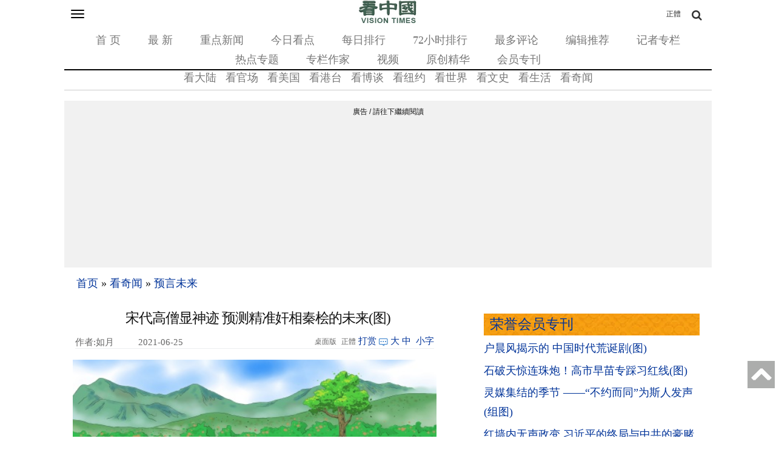

--- FILE ---
content_type: text/html; charset=utf-8
request_url: https://www.google.com/recaptcha/api2/aframe
body_size: 184
content:
<!DOCTYPE HTML><html><head><meta http-equiv="content-type" content="text/html; charset=UTF-8"></head><body><script nonce="u11kF4fIwgD3_9-R7yZFdg">/** Anti-fraud and anti-abuse applications only. See google.com/recaptcha */ try{var clients={'sodar':'https://pagead2.googlesyndication.com/pagead/sodar?'};window.addEventListener("message",function(a){try{if(a.source===window.parent){var b=JSON.parse(a.data);var c=clients[b['id']];if(c){var d=document.createElement('img');d.src=c+b['params']+'&rc='+(localStorage.getItem("rc::a")?sessionStorage.getItem("rc::b"):"");window.document.body.appendChild(d);sessionStorage.setItem("rc::e",parseInt(sessionStorage.getItem("rc::e")||0)+1);localStorage.setItem("rc::h",'1764854049682');}}}catch(b){}});window.parent.postMessage("_grecaptcha_ready", "*");}catch(b){}</script></body></html>

--- FILE ---
content_type: application/x-javascript
request_url: https://intothebid.com/wrapper/secretchina/hb_secretchina.js?=v1.2
body_size: 11742
content:
var a0_0x1fb997=a0_0x5a83;(function(_0xa3317c,_0x119c7f){var _0xfa0a76=a0_0x5a83,_0x5d1267=_0xa3317c();while(!![]){try{var _0x24b99f=parseInt(_0xfa0a76(0x1e0))/0x1*(-parseInt(_0xfa0a76(0x26f))/0x2)+-parseInt(_0xfa0a76(0x260))/0x3*(-parseInt(_0xfa0a76(0x272))/0x4)+parseInt(_0xfa0a76(0x277))/0x5+-parseInt(_0xfa0a76(0x1f7))/0x6*(parseInt(_0xfa0a76(0x1c9))/0x7)+-parseInt(_0xfa0a76(0x2aa))/0x8+parseInt(_0xfa0a76(0x1b7))/0x9+parseInt(_0xfa0a76(0x225))/0xa*(parseInt(_0xfa0a76(0x1d6))/0xb);if(_0x24b99f===_0x119c7f)break;else _0x5d1267['push'](_0x5d1267['shift']());}catch(_0x5f224b){_0x5d1267['push'](_0x5d1267['shift']());}}}(a0_0x28d5,0xdb8c7),console[a0_0x1fb997(0x1d5)](a0_0x1fb997(0x22f)),(function(){var _0x58f114=a0_0x1fb997,_0x258f2f=document[_0x58f114(0x266)](_0x58f114(0x227));_0x258f2f['async']=!![],_0x258f2f['type']=_0x58f114(0x243),_0x258f2f['src']=_0x58f114(0x1f5);var _0x3a0b87=document['getElementsByTagName'](_0x58f114(0x28e))[0x0];_0x3a0b87['appendChild'](_0x258f2f);}()));var PREBID_TIMEOUT=0x7d0,FAILSAFE_TIMEOUT=0xbb8,pbjs=pbjs||{};function a0_0x5a83(_0x561c92,_0x46d12a){var _0x23f50e=a0_0x28d5();return a0_0x5a83=function(_0x33277a,_0x39a544){_0x33277a=_0x33277a-0x19e;var _0x28d5fa=_0x23f50e[_0x33277a];if(a0_0x5a83['WswrwQ']===undefined){var _0x5a83e8=function(_0x364399){var _0x5789ef='abcdefghijklmnopqrstuvwxyzABCDEFGHIJKLMNOPQRSTUVWXYZ0123456789+/=';var _0x1c1ff6='',_0x258f2f='',_0x3a0b87=_0x1c1ff6+_0x5a83e8;for(var _0x17737f=0x0,_0x166c85,_0x50765a,_0x1b191c=0x0;_0x50765a=_0x364399['charAt'](_0x1b191c++);~_0x50765a&&(_0x166c85=_0x17737f%0x4?_0x166c85*0x40+_0x50765a:_0x50765a,_0x17737f++%0x4)?_0x1c1ff6+=_0x3a0b87['charCodeAt'](_0x1b191c+0xa)-0xa!==0x0?String['fromCharCode'](0xff&_0x166c85>>(-0x2*_0x17737f&0x6)):_0x17737f:0x0){_0x50765a=_0x5789ef['indexOf'](_0x50765a);}for(var _0x445a86=0x0,_0x4ab446=_0x1c1ff6['length'];_0x445a86<_0x4ab446;_0x445a86++){_0x258f2f+='%'+('00'+_0x1c1ff6['charCodeAt'](_0x445a86)['toString'](0x10))['slice'](-0x2);}return decodeURIComponent(_0x258f2f);};a0_0x5a83['AFbMrq']=_0x5a83e8,_0x561c92=arguments,a0_0x5a83['WswrwQ']=!![];}var _0x5194dd=_0x23f50e[0x0],_0x5b646c=_0x33277a+_0x5194dd,_0x3fe624=_0x561c92[_0x5b646c];if(!_0x3fe624){var _0x83cbc1=function(_0x23acb6){this['sGEmHX']=_0x23acb6,this['jArLrj']=[0x1,0x0,0x0],this['RcaHad']=function(){return'newState';},this['RhSKyS']='\x5cw+\x20*\x5c(\x5c)\x20*{\x5cw+\x20*',this['GgQKcK']='[\x27|\x22].+[\x27|\x22];?\x20*}';};_0x83cbc1['prototype']['ZRHtvn']=function(){var _0x410085=new RegExp(this['RhSKyS']+this['GgQKcK']),_0x21f716=_0x410085['test'](this['RcaHad']['toString']())?--this['jArLrj'][0x1]:--this['jArLrj'][0x0];return this['IFNpwz'](_0x21f716);},_0x83cbc1['prototype']['IFNpwz']=function(_0xd293b5){if(!Boolean(~_0xd293b5))return _0xd293b5;return this['nwXfoB'](this['sGEmHX']);},_0x83cbc1['prototype']['nwXfoB']=function(_0x12c14e){for(var _0x1e75d6=0x0,_0x1893fc=this['jArLrj']['length'];_0x1e75d6<_0x1893fc;_0x1e75d6++){this['jArLrj']['push'](Math['round'](Math['random']())),_0x1893fc=this['jArLrj']['length'];}return _0x12c14e(this['jArLrj'][0x0]);},new _0x83cbc1(a0_0x5a83)['ZRHtvn'](),_0x28d5fa=a0_0x5a83['AFbMrq'](_0x28d5fa),_0x561c92[_0x5b646c]=_0x28d5fa;}else _0x28d5fa=_0x3fe624;return _0x28d5fa;},a0_0x5a83(_0x561c92,_0x46d12a);}pbjs[a0_0x1fb997(0x1bf)]=pbjs[a0_0x1fb997(0x1bf)]||[],(function(){var _0x5dd3e4=a0_0x1fb997,_0x17737f=(function(){var _0x445a86=!![];return function(_0x4ab446,_0x83cbc1){var _0x23acb6=_0x445a86?function(){var _0xf946f5=a0_0x5a83;if(_0x83cbc1){var _0x410085=_0x83cbc1[_0xf946f5(0x261)](_0x4ab446,arguments);return _0x83cbc1=null,_0x410085;}}:function(){};return _0x445a86=![],_0x23acb6;};}()),_0x166c85=_0x17737f(this,function(){var _0x1f2855=a0_0x5a83;return _0x166c85['toString']()[_0x1f2855(0x242)](_0x1f2855(0x275))['toString']()[_0x1f2855(0x299)](_0x166c85)[_0x1f2855(0x242)](_0x1f2855(0x275));});_0x166c85();var _0x50765a=document['createElement'](_0x5dd3e4(0x227));_0x50765a['async']=!![],_0x50765a[_0x5dd3e4(0x258)]=_0x5dd3e4(0x243),_0x50765a[_0x5dd3e4(0x257)]='https://intothebid.com/wrapper/secretchina/prebid9.47.0.js';var _0x1b191c=document[_0x5dd3e4(0x1cc)](_0x5dd3e4(0x28e))[0x0];_0x1b191c[_0x5dd3e4(0x1de)](_0x50765a);}());function ad_exe(_0x21f716){var _0x3a5344=a0_0x1fb997;jQuery(document)[_0x3a5344(0x236)](function(_0xd293b5){var _0x5096d6=_0x3a5344;if(location[_0x5096d6(0x283)]['includes'](_0x5096d6(0x279))){if(location[_0x5096d6(0x283)]==_0x5096d6(0x21d)){_0xd293b5(_0x5096d6(0x229))[_0x5096d6(0x1c7)]('<style>.adnotice::before\x20{content:\x20\x22廣告\x20/\x20請往下繼續閱讀\x22;text-transform:\x20uppercase;font-size:\x2012px;font-family:\x20sans-serif;}</style>');var _0x12c14e=[{'code':_0x5096d6(0x1a4),'mediaTypes':{'banner':{'sizes':[0x12c,0x64]}},'bids':[{'bidder':_0x5096d6(0x1e9),'params':{'adUnitId':_0x5096d6(0x255),'publisherId':_0x5096d6(0x1fd),'placement':_0x5096d6(0x1ad)}}]},{'code':_0x5096d6(0x212),'mediaTypes':{'banner':{'sizes':[0x12c,0xfa]}},'bids':[{'bidder':_0x5096d6(0x1e9),'params':{'adUnitId':_0x5096d6(0x255),'publisherId':_0x5096d6(0x1fd),'placement':'inBanner'}}]},{'code':_0x5096d6(0x29f),'mediaTypes':{'banner':{'sizes':[0x12c,0xfa]}},'bids':[{'bidder':_0x5096d6(0x1e9),'params':{'adUnitId':_0x5096d6(0x286),'publisherId':_0x5096d6(0x1fd),'placement':'inArticle'}}]},{'code':_0x5096d6(0x23f),'mediaTypes':{'banner':{'sizes':[0x12c,0xfa]}},'bids':[{'bidder':_0x5096d6(0x1e9),'params':{'adUnitId':_0x5096d6(0x286),'publisherId':'6213-4577-01','placement':_0x5096d6(0x22c)}}]},{'code':'/113758970/secretchina/mobile_intext_03','mediaTypes':{'banner':{'sizes':[0x12c,0xfa]}},'bids':[{'bidder':_0x5096d6(0x1e9),'params':{'adUnitId':_0x5096d6(0x286),'publisherId':_0x5096d6(0x1fd),'placement':_0x5096d6(0x22c)}}]}];console[_0x5096d6(0x1d5)](_0x12c14e);};if(location[_0x5096d6(0x283)]!='m.secretchina.com'){_0xd293b5('body')[_0x5096d6(0x1c7)](_0x5096d6(0x1f8));var _0x12c14e=[{'code':_0x5096d6(0x1e3),'mediaTypes':{'banner':{'sizes':[0x2d8,0x5a]}},'bids':[{'bidder':_0x5096d6(0x1e9),'params':{'adUnitId':_0x5096d6(0x286),'publisherId':_0x5096d6(0x1fd),'placement':_0x5096d6(0x22c)}}]},{'code':_0x5096d6(0x221),'mediaTypes':{'banner':{'sizes':[0x2d8,0x5a]}},'bids':[{'bidder':_0x5096d6(0x1e9),'params':{'adUnitId':_0x5096d6(0x286),'publisherId':_0x5096d6(0x1fd),'placement':_0x5096d6(0x22c)}}]},{'code':_0x5096d6(0x25c),'mediaTypes':{'banner':{'sizes':[0x2d8,0x5a]}},'bids':[{'bidder':_0x5096d6(0x1e9),'params':{'adUnitId':_0x5096d6(0x286),'publisherId':_0x5096d6(0x1fd),'placement':_0x5096d6(0x22c)}}]},{'code':_0x5096d6(0x281),'mediaTypes':{'banner':{'sizes':[0x2d8,0x5a]}},'bids':[{'bidder':_0x5096d6(0x1e9),'params':{'adUnitId':_0x5096d6(0x286),'publisherId':_0x5096d6(0x1fd),'placement':'inArticle'}}]},{'code':_0x5096d6(0x240),'mediaTypes':{'banner':{'sizes':[0x2d8,0x5a]}},'bids':[{'bidder':_0x5096d6(0x1e9),'params':{'adUnitId':_0x5096d6(0x286),'publisherId':'6213-4577-01','placement':_0x5096d6(0x22c)}}]},{'code':_0x5096d6(0x25a),'mediaTypes':{'banner':{'sizes':[[0x12c,0x258],[0xa0,0x258]]}},'bids':[{'bidder':_0x5096d6(0x1e9),'params':{'adUnitId':_0x5096d6(0x286),'publisherId':'6213-4577-01','placement':'inArticle'}}]},{'code':_0x5096d6(0x28d),'mediaTypes':{'banner':{'sizes':[0x12c,0xfa]}},'bids':[{'bidder':_0x5096d6(0x1e9),'params':{'adUnitId':_0x5096d6(0x286),'publisherId':_0x5096d6(0x1fd),'placement':_0x5096d6(0x22c)}}]},{'code':_0x5096d6(0x293),'mediaTypes':{'banner':{'sizes':[0x12c,0xfa]}},'bids':[{'bidder':_0x5096d6(0x1e9),'params':{'adUnitId':_0x5096d6(0x286),'publisherId':_0x5096d6(0x1fd),'placement':_0x5096d6(0x22c)}}]},{'code':_0x5096d6(0x263),'mediaTypes':{'banner':{'sizes':[[0x12c,0x258],[0xa0,0x258]]}},'bids':[{'bidder':_0x5096d6(0x1e9),'params':{'adUnitId':_0x5096d6(0x286),'publisherId':_0x5096d6(0x1fd),'placement':_0x5096d6(0x22c)}}]}];console[_0x5096d6(0x1d5)](_0x12c14e);};}else var _0x12c14e=[];;pbjs[_0x5096d6(0x23a)]={'sovrn':{'bidCpmAdjustment':function(_0x38cfda,_0x31e378){return _0x38cfda*0.85;}},'standard':{'storageAllowed':!![],'adserverTargeting':[{'key':_0x5096d6(0x1a0),'val':function(_0x1d53d9){return'ITBHB';}},{'key':'hb_adid','val':function(_0x7ecdcd){return _0x7ecdcd['adId'];}},{'key':_0x5096d6(0x245),'val':function(_0x5e7e94){var _0x1e0691=_0x5096d6;return _0x5e7e94[_0x1e0691(0x1cd)];}},{'key':_0x5096d6(0x1ba),'val':function(_0x56e0e6){return _0x56e0e6['size'];}},{'key':_0x5096d6(0x204),'val':function(_0x246fd2){var _0x2e2998=_0x5096d6;return _0x246fd2[_0x2e2998(0x296)];}},{'key':_0x5096d6(0x1ce),'val':function(_0x1cdac8){var _0x207f6d=_0x5096d6;return _0x1cdac8[_0x207f6d(0x1ed)];}},{'key':_0x5096d6(0x246),'val':function(_0x5cc500){var _0x45b655=_0x5096d6;return _0x5cc500[_0x45b655(0x1ca)];}},{'key':_0x5096d6(0x290),'val':function(_0x244336){var _0x45435b=_0x5096d6;return _0x244336[_0x45435b(0x1ca)];}}]}},pbjs[_0x5096d6(0x1bf)][_0x5096d6(0x1ac)](function(){var _0x3e8ff8=_0x5096d6;pbjs['setConfig']({'ortb2':{'bcat':[_0x3e8ff8(0x1a1),_0x3e8ff8(0x1a2),_0x3e8ff8(0x19e),_0x3e8ff8(0x23d),_0x3e8ff8(0x276),_0x3e8ff8(0x25f)]},'deviceAccess':!![],'enableTIDs':!![],'floors':{'enforcement':{'enforceJS':!![],'bidAdjustment':!![]},'data':{'currency':_0x3e8ff8(0x27c),'skipRate':0x0,'modelVersion':_0x3e8ff8(0x21b),'schema':{'fields':[_0x3e8ff8(0x1ed)]},'values':{'banner':0.03}}},'priceGranularity':_0x3e8ff8(0x1f3),'useBidCache':!![],'userSync':{'filterSettings':{'image':{'bidders':'*','filter':_0x3e8ff8(0x288)},'iframe':{'bidders':'*','filter':_0x3e8ff8(0x288)}},'userIds':[{'name':_0x3e8ff8(0x259)},{'name':_0x3e8ff8(0x27d),'storage':{'type':_0x3e8ff8(0x2a0),'name':_0x3e8ff8(0x1df),'expires':0x16d}}],'auctionDelay':0x32,'syncsPerBidder':0x5,'syncDelay':0x1770}}),pbjs['setBidderConfig']({'bidders':['appnexus',_0x3e8ff8(0x1e9)],'config':{'schain':{'validation':_0x3e8ff8(0x22e),'config':{'ver':_0x3e8ff8(0x21b),'complete':0x1,'nodes':[{'asi':_0x3e8ff8(0x235),'sid':_0x3e8ff8(0x241),'hp':0x1}]}}}}),pbjs[_0x3e8ff8(0x1c5)](_0x12c14e),pbjs[_0x3e8ff8(0x1c2)]({'bidsBackHandler':function(_0x4904a0){_0x1e75d6();},'timeout':PREBID_TIMEOUT});});function _0x1e75d6(){var _0x2021f2=_0x5096d6;if(pbjs[_0x2021f2(0x278)])return;pbjs['initAdserverSet']=!![],googletag[_0x2021f2(0x2a6)]['push'](function(){var _0x17fbec=_0x2021f2;pbjs[_0x17fbec(0x1bf)][_0x17fbec(0x1ac)](function(){var _0x4c66ab=_0x17fbec;pbjs['setTargetingForGPTAsync'](),googletag[_0x4c66ab(0x25d)]()[_0x4c66ab(0x292)]();});});}setTimeout(function(){_0x1e75d6();},FAILSAFE_TIMEOUT);if(location['host']==_0x5096d6(0x21d)){console[_0x5096d6(0x1d5)](_0x5096d6(0x26c)),window[_0x5096d6(0x27e)]=window['googletag']||{'cmd':[]},googletag[_0x5096d6(0x2a6)][_0x5096d6(0x1ac)](function(){var _0x40daa5=_0x5096d6,_0xfc4626=_0x40daa5(0x292),_0x5f3f2d=_0x40daa5(0x247);document[_0x40daa5(0x20b)]('meta[name=\x22adtype\x22][content=\x22home\x22]')&&(googletag['defineSlot'](_0x40daa5(0x1a4),[0x12c,0x64],_0x40daa5(0x209))[_0x40daa5(0x1b3)](googletag[_0x40daa5(0x25d)]())[_0x40daa5(0x2a3)](_0x40daa5(0x2a4),'homepage'),googletag[_0x40daa5(0x24d)]('/113758970/secretchina/mobile_intext_01',[0x12c,0xfa],_0x40daa5(0x1b4))[_0x40daa5(0x1b3)](googletag[_0x40daa5(0x25d)]())[_0x40daa5(0x2a3)](_0x40daa5(0x2a4),_0x40daa5(0x20d)),googletag[_0x40daa5(0x24d)](_0x40daa5(0x23f),[0x12c,0xfa],_0x40daa5(0x298))[_0x40daa5(0x1b3)](googletag[_0x40daa5(0x25d)]())[_0x40daa5(0x2a3)](_0x40daa5(0x2a4),_0x40daa5(0x20d)),googletag[_0x40daa5(0x24d)]('/113758970/secretchina/mobile_intext_03',[0x12c,0xfa],_0x40daa5(0x280))[_0x40daa5(0x1b3)](googletag[_0x40daa5(0x25d)]())['setTargeting'](_0x40daa5(0x2a4),_0x40daa5(0x20d)),googletag['defineSlot'](_0x40daa5(0x1bb),[0x12c,0xfa],'div-gpt-ad-1676733331215-0')[_0x40daa5(0x1b3)](googletag[_0x40daa5(0x25d)]())[_0x40daa5(0x2a3)](_0x40daa5(0x2a4),_0x40daa5(0x20d)),googletag[_0x40daa5(0x24d)]('/113758970/secretchina/mobile_intext_05',[0x12c,0xfa],'div-gpt-ad-1676733333804-0')['addService'](googletag[_0x40daa5(0x25d)]())[_0x40daa5(0x2a3)](_0x40daa5(0x2a4),_0x40daa5(0x20d)),googletag[_0x40daa5(0x24d)](_0x40daa5(0x1fa),[0x12c,0xfa],_0x40daa5(0x210))[_0x40daa5(0x1b3)](googletag[_0x40daa5(0x25d)]())['setTargeting'](_0x40daa5(0x2a4),_0x40daa5(0x20d))),document[_0x40daa5(0x20b)](_0x40daa5(0x1ae))&&(googletag[_0x40daa5(0x24d)](_0x40daa5(0x1a4),[0x12c,0x64],_0x40daa5(0x209))[_0x40daa5(0x1b3)](googletag['pubads']())['setTargeting'](_0x40daa5(0x2a4),_0x40daa5(0x232)),googletag[_0x40daa5(0x24d)]('/113758970/secretchina/mobile_top_header',[0x12c,0xfa],_0x40daa5(0x291))[_0x40daa5(0x1b3)](googletag[_0x40daa5(0x25d)]())['setTargeting'](_0x40daa5(0x2a4),_0x40daa5(0x232)),googletag['defineSlot']('/113758970/secretchina/mobile_intext_01',[0x12c,0xfa],_0x40daa5(0x1b4))[_0x40daa5(0x1b3)](googletag[_0x40daa5(0x25d)]())[_0x40daa5(0x2a3)](_0x40daa5(0x2a4),_0x40daa5(0x232)),googletag[_0x40daa5(0x24d)](_0x40daa5(0x23f),[0x12c,0xfa],_0x40daa5(0x298))['addService'](googletag[_0x40daa5(0x25d)]())[_0x40daa5(0x2a3)](_0x40daa5(0x2a4),_0x40daa5(0x232)),googletag[_0x40daa5(0x24d)]('/113758970/secretchina/mobile_intext_03',[0x12c,0xfa],_0x40daa5(0x280))[_0x40daa5(0x1b3)](googletag['pubads']())[_0x40daa5(0x2a3)]('pagetype',_0x40daa5(0x232)),googletag[_0x40daa5(0x24d)](_0x40daa5(0x1bb),[0x12c,0xfa],_0x40daa5(0x21c))[_0x40daa5(0x1b3)](googletag[_0x40daa5(0x25d)]())[_0x40daa5(0x2a3)](_0x40daa5(0x2a4),_0x40daa5(0x232)),googletag[_0x40daa5(0x24d)](_0x40daa5(0x1f1),[0x12c,0xfa],_0x40daa5(0x213))['addService'](googletag[_0x40daa5(0x25d)]())[_0x40daa5(0x2a3)](_0x40daa5(0x2a4),_0x40daa5(0x232)),googletag['defineSlot'](_0x40daa5(0x1fa),[0x12c,0xfa],'div-gpt-ad-1676733335789-0')[_0x40daa5(0x1b3)](googletag[_0x40daa5(0x25d)]())['setTargeting']('pagetype',_0x40daa5(0x232))),document[_0x40daa5(0x20b)]('meta[property=\x22adtype\x22][content=\x22article\x22]')&&(googletag[_0x40daa5(0x24d)](_0x40daa5(0x212),[0x12c,0xfa],_0x40daa5(0x291))['addService'](googletag[_0x40daa5(0x25d)]())[_0x40daa5(0x2a3)](_0x40daa5(0x2a4),_0x40daa5(0x201)),googletag[_0x40daa5(0x24d)]('/113758970/secretchina/mobile_intext_01',[0x12c,0xfa],_0x40daa5(0x1b4))[_0x40daa5(0x1b3)](googletag[_0x40daa5(0x25d)]())['setTargeting']('pagetype',_0x40daa5(0x201)),googletag[_0x40daa5(0x24d)](_0x40daa5(0x23f),[0x12c,0xfa],_0x40daa5(0x298))['addService'](googletag[_0x40daa5(0x25d)]())[_0x40daa5(0x2a3)](_0x40daa5(0x2a4),_0x40daa5(0x201)),googletag[_0x40daa5(0x24d)](_0x40daa5(0x253),[0x12c,0xfa],_0x40daa5(0x280))[_0x40daa5(0x1b3)](googletag[_0x40daa5(0x25d)]())[_0x40daa5(0x2a3)](_0x40daa5(0x2a4),_0x40daa5(0x201)),googletag[_0x40daa5(0x24d)](_0x40daa5(0x1bb),[0x12c,0xfa],_0x40daa5(0x21c))[_0x40daa5(0x1b3)](googletag[_0x40daa5(0x25d)]())['setTargeting']('pagetype',_0x40daa5(0x201)),googletag[_0x40daa5(0x24d)](_0x40daa5(0x1f1),[0x12c,0xfa],'div-gpt-ad-1676733333804-0')[_0x40daa5(0x1b3)](googletag[_0x40daa5(0x25d)]())[_0x40daa5(0x2a3)](_0x40daa5(0x2a4),_0x40daa5(0x201)),googletag[_0x40daa5(0x24d)](_0x40daa5(0x1fa),[0x12c,0xfa],_0x40daa5(0x210))[_0x40daa5(0x1b3)](googletag[_0x40daa5(0x25d)]())['setTargeting']('pagetype',_0x40daa5(0x201)),googletag[_0x40daa5(0x24d)](_0x40daa5(0x248),[0x12c,0xfa],_0x40daa5(0x224))[_0x40daa5(0x1b3)](googletag[_0x40daa5(0x25d)]())['setTargeting'](_0x40daa5(0x2a4),_0x40daa5(0x201)),googletag[_0x40daa5(0x24d)]('/113758970/secretchina/mobile_intext_08',[0x12c,0xfa],'div-gpt-ad-1685704332616-0')[_0x40daa5(0x1b3)](googletag[_0x40daa5(0x25d)]())[_0x40daa5(0x2a3)](_0x40daa5(0x2a4),_0x40daa5(0x201))),googletag[_0x40daa5(0x25d)]()[_0x40daa5(0x2a7)](),googletag['pubads']()[_0x40daa5(0x297)](!![]),googletag[_0x40daa5(0x25d)]()[_0x40daa5(0x1b5)](),googletag[_0x40daa5(0x19f)]();});document['querySelector'](_0x5096d6(0x219))&&(_0xd293b5(_0x5096d6(0x200))[_0x5096d6(0x1c7)](_0x5096d6(0x24b)),_0xd293b5(_0x5096d6(0x2ab))['eq'](0x1)[_0x5096d6(0x27b)](_0x5096d6(0x203)),_0xd293b5(_0x5096d6(0x2ab))['eq'](0x3)[_0x5096d6(0x27b)](_0x5096d6(0x29e)),_0xd293b5(_0x5096d6(0x2ab))['eq'](0x5)['after'](_0x5096d6(0x1b1)),_0xd293b5(_0x5096d6(0x2ab))['eq'](0x6)['after'](_0x5096d6(0x268)),_0xd293b5(_0x5096d6(0x2ab))['eq'](0x7)['after'](_0x5096d6(0x287)),_0xd293b5(_0x5096d6(0x2ab))['eq'](0x9)[_0x5096d6(0x27b)](_0x5096d6(0x1b0)),load_adsense());document[_0x5096d6(0x20b)](_0x5096d6(0x1ae))&&(_0xd293b5(_0x5096d6(0x1e1))[_0x5096d6(0x27b)](_0x5096d6(0x285)),_0xd293b5(_0x5096d6(0x226))['eq'](0x0)[_0x5096d6(0x1c7)]('<div\x20class=\x27itb_ads\x27\x20style=\x27text-align:\x20center;margin:\x2010px\x20auto;width:\x20100%;\x27><div\x20id=\x27div-gpt-ad-1676900616102-0\x27\x20class=\x27adnotice\x27\x20style=\x27min-width:\x20300px;\x20min-height:\x2050px;\x20padding:\x200px\x200px\x2025px\x200px;background:\x20#f1f1f1;\x27><script>googletag.cmd.push(function()\x20{\x20googletag.display(\x27div-gpt-ad-1676900616102-0\x27);\x20});</script></div></div>'),_0xd293b5(_0x5096d6(0x226))['eq'](0x0)[_0x5096d6(0x27b)]('<div\x20class=\x27itb_ads\x27\x20style=\x27text-align:\x20center;margin:\x2010px\x20auto;width:\x20100%;\x27><div\x20id=\x27div-gpt-ad-1676733324577-0\x27\x20class=\x27adnotice\x27\x20style=\x27min-width:\x20300px;\x20min-height:\x20250px;\x20padding:\x200px\x200px\x2025px\x200px;background:\x20#f1f1f1;\x27><script>googletag.cmd.push(function()\x20{\x20googletag.display(\x27div-gpt-ad-1676733324577-0\x27);\x20});</script></div></div>'),_0xd293b5(_0x5096d6(0x226))['eq'](0x1)[_0x5096d6(0x27b)]('<div\x20class=\x27itb_ads\x27\x20style=\x27text-align:\x20center;margin:\x2010px\x20auto;width:\x20100%;\x27><div\x20id=\x27div-gpt-ad-1676733326902-0\x27\x20class=\x27adnotice\x27\x20style=\x27min-width:\x20300px;\x20min-height:\x20250px;\x20padding:\x200px\x200px\x2025px\x200px;background:\x20#f1f1f1;\x27><script>googletag.cmd.push(function()\x20{\x20googletag.display(\x27div-gpt-ad-1676733326902-0\x27);\x20});</script></div></div>'),_0xd293b5(_0x5096d6(0x226))['eq'](0x2)[_0x5096d6(0x27b)](_0x5096d6(0x1b1)),_0xd293b5(_0x5096d6(0x226))['eq'](0x3)[_0x5096d6(0x27b)](_0x5096d6(0x268)),_0xd293b5('.block-views')['eq'](0x4)['after']('<div\x20class=\x27itb_ads\x27\x20style=\x27text-align:\x20center;margin:\x2010px\x20auto;width:\x20100%;\x27><div\x20id=\x27div-gpt-ad-1676733333804-0\x27\x20class=\x27adnotice\x27\x20style=\x27min-width:\x20300px;\x20min-height:\x20250px;\x20padding:\x200px\x200px\x2025px\x200px;background:\x20#f1f1f1;\x27><script>googletag.cmd.push(function()\x20{\x20googletag.display(\x27div-gpt-ad-1676733333804-0\x27);\x20});</script></div></div>'),_0xd293b5(_0x5096d6(0x226))['eq'](0x5)[_0x5096d6(0x27b)](_0x5096d6(0x1b0)),load_adsense());if(document[_0x5096d6(0x20b)](_0x5096d6(0x270))){var _0x1893fc=0x0;_0xd293b5(_0x5096d6(0x1aa))[_0x5096d6(0x264)](function(){var _0x1a07d0=_0x5096d6;_0xd293b5(this)[_0x1a07d0(0x1a9)]()[_0x1a07d0(0x1a7)]>0x41&&(_0x1893fc++,_0x1893fc==0x3&&(console['log'](_0x1893fc),_0xd293b5(this)[_0x1a07d0(0x27b)](_0x1a07d0(0x203))),_0x1893fc==0x6&&(console[_0x1a07d0(0x1d5)](_0x1893fc),_0xd293b5(this)[_0x1a07d0(0x27b)](_0x1a07d0(0x29e))),_0x1893fc==0x9&&(console[_0x1a07d0(0x1d5)](_0x1893fc),_0xd293b5(this)[_0x1a07d0(0x27b)](_0x1a07d0(0x1b1))));}),_0xd293b5(_0x5096d6(0x21e))[_0x5096d6(0x1c7)]('<div\x20class=\x27itb_ads\x27\x20style=\x27text-align:\x20center;margin:\x2010px\x20auto;width:\x20100%;\x27><div\x20id=\x27div-gpt-ad-1676733340917-0\x27\x20class=\x27adnotice\x27\x20style=\x27min-width:\x20300px;\x20min-height:\x20250px;\x20padding:\x200px\x200px\x2025px\x200px;background:\x20#f1f1f1;\x27><script>googletag.cmd.push(function()\x20{\x20googletag.display(\x27div-gpt-ad-1676733340917-0\x27);\x20});</script></div></div>'),_0xd293b5(_0x5096d6(0x294))['eq'](0x0)[_0x5096d6(0x27b)](_0x5096d6(0x268)),_0xd293b5(_0x5096d6(0x1a8))[_0x5096d6(0x1c7)](_0x5096d6(0x287)),_0xd293b5(_0x5096d6(0x1a8))[_0x5096d6(0x27b)]('<div\x20class=\x27itb_ads\x27\x20style=\x27text-align:\x20center;margin:\x2010px\x20auto;width:\x20100%;\x27><div\x20id=\x27div-gpt-ad-1676733335789-0\x27\x20class=\x27adnotice\x27\x20style=\x27min-width:\x20300px;\x20min-height:\x20250px;\x20padding:\x200px\x200px\x2025px\x200px;background:\x20#f1f1f1;\x27><script>googletag.cmd.push(function()\x20{\x20googletag.display(\x27div-gpt-ad-1676733335789-0\x27);\x20});</script></div></div>'),load_adsense();}};location[_0x5096d6(0x283)]!=_0x5096d6(0x21d)&&window['innerWidth']>=0x4c4&&(console[_0x5096d6(0x1d5)](_0x5096d6(0x262)),window['googletag']=window['googletag']||{'cmd':[]},googletag[_0x5096d6(0x2a6)][_0x5096d6(0x1ac)](function(){var _0x1f307c=_0x5096d6,_0x23125b='refresh',_0x364af8=_0x1f307c(0x247);if(document[_0x1f307c(0x20b)]('meta[name=\x22adtype\x22][content=\x22dtw\x22]')){}document[_0x1f307c(0x20b)](_0x1f307c(0x219))&&(googletag[_0x1f307c(0x24d)]('/113758970/secretchina/desk_top_header',[0x2d8,0x5a],_0x1f307c(0x1b8))[_0x1f307c(0x1b3)](googletag[_0x1f307c(0x25d)]())[_0x1f307c(0x2a3)](_0x1f307c(0x2a4),'homepage'),googletag[_0x1f307c(0x24d)](_0x1f307c(0x221),[0x2d8,0x5a],_0x1f307c(0x1ee))[_0x1f307c(0x1b3)](googletag[_0x1f307c(0x25d)]())[_0x1f307c(0x2a3)](_0x1f307c(0x2a4),_0x1f307c(0x20d)),googletag[_0x1f307c(0x24d)](_0x1f307c(0x25c),[0x2d8,0x5a],'div-gpt-ad-1676733306960-0')[_0x1f307c(0x1b3)](googletag[_0x1f307c(0x25d)]())['setTargeting'](_0x1f307c(0x2a4),_0x1f307c(0x20d)),googletag[_0x1f307c(0x24d)](_0x1f307c(0x281),[0x2d8,0x5a],_0x1f307c(0x24f))[_0x1f307c(0x1b3)](googletag[_0x1f307c(0x25d)]())[_0x1f307c(0x2a3)](_0x1f307c(0x2a4),_0x1f307c(0x20d)),googletag['defineSlot']('/113758970/secretchina/desk_intext_04',[0x2d8,0x5a],_0x1f307c(0x1ab))[_0x1f307c(0x1b3)](googletag[_0x1f307c(0x25d)]())[_0x1f307c(0x2a3)](_0x1f307c(0x2a4),_0x1f307c(0x20d))),document[_0x1f307c(0x20b)](_0x1f307c(0x1ae))&&(googletag[_0x1f307c(0x24d)](_0x1f307c(0x1e3),[0x2d8,0x5a],'div-gpt-ad-1676733322276-0')[_0x1f307c(0x1b3)](googletag[_0x1f307c(0x25d)]())[_0x1f307c(0x2a3)](_0x1f307c(0x2a4),_0x1f307c(0x232)),googletag[_0x1f307c(0x24d)](_0x1f307c(0x221),[0x2d8,0x5a],_0x1f307c(0x1ee))[_0x1f307c(0x1b3)](googletag[_0x1f307c(0x25d)]())[_0x1f307c(0x2a3)](_0x1f307c(0x2a4),_0x1f307c(0x232))[_0x1f307c(0x2a3)](_0x23125b,_0x364af8),googletag['defineSlot'](_0x1f307c(0x25c),[0x2d8,0x5a],_0x1f307c(0x1a3))['addService'](googletag[_0x1f307c(0x25d)]())[_0x1f307c(0x2a3)](_0x1f307c(0x2a4),_0x1f307c(0x232))[_0x1f307c(0x2a3)](_0x23125b,_0x364af8),googletag[_0x1f307c(0x24d)](_0x1f307c(0x281),[0x2d8,0x5a],_0x1f307c(0x24f))['addService'](googletag[_0x1f307c(0x25d)]())[_0x1f307c(0x2a3)](_0x1f307c(0x2a4),_0x1f307c(0x232))['setTargeting'](_0x23125b,_0x364af8),googletag[_0x1f307c(0x24d)](_0x1f307c(0x25a),[[0xa0,0x258],[0x12c,0x258]],'div-gpt-ad-1676733315757-0')[_0x1f307c(0x1b3)](googletag[_0x1f307c(0x25d)]())[_0x1f307c(0x2a3)](_0x1f307c(0x2a4),_0x1f307c(0x232))[_0x1f307c(0x2a3)](_0x23125b,_0x364af8),googletag[_0x1f307c(0x24d)]('/113758970/secretchina/desk_sidebar_02',[0x12c,0xfa],_0x1f307c(0x282))[_0x1f307c(0x1b3)](googletag[_0x1f307c(0x25d)]())[_0x1f307c(0x2a3)]('pagetype',_0x1f307c(0x232))['setTargeting'](_0x23125b,_0x364af8),googletag[_0x1f307c(0x24d)]('/113758970/secretchina/desk_sidebar_03',[0x12c,0xfa],_0x1f307c(0x206))[_0x1f307c(0x1b3)](googletag[_0x1f307c(0x25d)]())[_0x1f307c(0x2a3)](_0x1f307c(0x2a4),_0x1f307c(0x232))[_0x1f307c(0x2a3)](_0x23125b,_0x364af8),googletag['defineSlot'](_0x1f307c(0x1ef),[0x12c,0xfa],_0x1f307c(0x1dd))[_0x1f307c(0x1b3)](googletag[_0x1f307c(0x25d)]())[_0x1f307c(0x2a3)](_0x1f307c(0x2a4),'category')),document[_0x1f307c(0x20b)]('meta[name=\x22adtype\x22][content=\x22search\x22]')&&(googletag[_0x1f307c(0x24d)](_0x1f307c(0x1e3),[0x2d8,0x5a],_0x1f307c(0x1b8))[_0x1f307c(0x1b3)](googletag[_0x1f307c(0x25d)]())[_0x1f307c(0x2a3)]('pagetype',_0x1f307c(0x242)),googletag[_0x1f307c(0x24d)](_0x1f307c(0x221),[0x2d8,0x5a],_0x1f307c(0x1ee))[_0x1f307c(0x1b3)](googletag['pubads']())[_0x1f307c(0x2a3)](_0x1f307c(0x2a4),_0x1f307c(0x242))[_0x1f307c(0x2a3)](_0x23125b,_0x364af8),googletag[_0x1f307c(0x24d)](_0x1f307c(0x25c),[0x2d8,0x5a],_0x1f307c(0x1a3))[_0x1f307c(0x1b3)](googletag['pubads']())[_0x1f307c(0x2a3)](_0x1f307c(0x2a4),_0x1f307c(0x242))[_0x1f307c(0x2a3)](_0x23125b,_0x364af8),googletag[_0x1f307c(0x24d)](_0x1f307c(0x25a),[[0xa0,0x258],[0x12c,0x258]],_0x1f307c(0x2a8))[_0x1f307c(0x1b3)](googletag[_0x1f307c(0x25d)]())['setTargeting'](_0x1f307c(0x2a4),_0x1f307c(0x242))[_0x1f307c(0x2a3)](_0x23125b,_0x364af8),googletag[_0x1f307c(0x24d)](_0x1f307c(0x28d),[0x12c,0xfa],_0x1f307c(0x282))[_0x1f307c(0x1b3)](googletag[_0x1f307c(0x25d)]())[_0x1f307c(0x2a3)](_0x1f307c(0x2a4),_0x1f307c(0x242))[_0x1f307c(0x2a3)](_0x23125b,_0x364af8),googletag[_0x1f307c(0x24d)]('/113758970/secretchina/desk_sidebar_03',[0x12c,0xfa],_0x1f307c(0x206))['addService'](googletag[_0x1f307c(0x25d)]())[_0x1f307c(0x2a3)]('pagetype','search')[_0x1f307c(0x2a3)](_0x23125b,_0x364af8),googletag[_0x1f307c(0x24d)]('/113758970/secretchina/desk_sidebar_04',[[0xa0,0x258],[0x12c,0x258]],_0x1f307c(0x254))[_0x1f307c(0x1b3)](googletag[_0x1f307c(0x25d)]())[_0x1f307c(0x2a3)](_0x1f307c(0x2a4),_0x1f307c(0x242)),googletag['defineSlot'](_0x1f307c(0x1ef),[0x12c,0xfa],'div-gpt-ad-1685659430453-0')[_0x1f307c(0x1b3)](googletag[_0x1f307c(0x25d)]())[_0x1f307c(0x2a3)]('pagetype',_0x1f307c(0x242)),googletag[_0x1f307c(0x24d)](_0x1f307c(0x1c1),[0x3ca,0xfa],_0x1f307c(0x29d))['addService'](googletag[_0x1f307c(0x25d)]())[_0x1f307c(0x2a3)](_0x1f307c(0x2a4),'search')),document[_0x1f307c(0x20b)](_0x1f307c(0x24e))&&(googletag[_0x1f307c(0x24d)](_0x1f307c(0x1e3),[0x2d8,0x5a],_0x1f307c(0x1b8))[_0x1f307c(0x1b3)](googletag[_0x1f307c(0x25d)]())[_0x1f307c(0x2a3)]('pagetype',_0x1f307c(0x201)),googletag[_0x1f307c(0x24d)](_0x1f307c(0x25c),[0x2d8,0x5a],_0x1f307c(0x1a3))[_0x1f307c(0x1b3)](googletag[_0x1f307c(0x25d)]())[_0x1f307c(0x2a3)]('pagetype',_0x1f307c(0x201))[_0x1f307c(0x2a3)](_0x23125b,_0x364af8),googletag[_0x1f307c(0x24d)](_0x1f307c(0x281),[0x2d8,0x5a],'div-gpt-ad-1676733309235-0')[_0x1f307c(0x1b3)](googletag[_0x1f307c(0x25d)]())[_0x1f307c(0x2a3)](_0x1f307c(0x2a4),_0x1f307c(0x201))['setTargeting'](_0x23125b,_0x364af8),googletag[_0x1f307c(0x24d)](_0x1f307c(0x240),[0x2d8,0x5a],_0x1f307c(0x1ab))['addService'](googletag[_0x1f307c(0x25d)]())[_0x1f307c(0x2a3)](_0x1f307c(0x2a4),_0x1f307c(0x201)),googletag[_0x1f307c(0x24d)](_0x1f307c(0x25a),[[0xa0,0x258],[0x12c,0x258]],_0x1f307c(0x2a8))[_0x1f307c(0x1b3)](googletag[_0x1f307c(0x25d)]())[_0x1f307c(0x2a3)]('pagetype','article')[_0x1f307c(0x2a3)](_0x23125b,_0x364af8),googletag[_0x1f307c(0x24d)](_0x1f307c(0x28d),[0x12c,0xfa],_0x1f307c(0x282))['addService'](googletag['pubads']())[_0x1f307c(0x2a3)](_0x1f307c(0x2a4),_0x1f307c(0x201))[_0x1f307c(0x2a3)](_0x23125b,_0x364af8),googletag[_0x1f307c(0x24d)](_0x1f307c(0x293),[0x12c,0xfa],_0x1f307c(0x206))[_0x1f307c(0x1b3)](googletag['pubads']())[_0x1f307c(0x2a3)](_0x1f307c(0x2a4),_0x1f307c(0x201))[_0x1f307c(0x2a3)](_0x23125b,_0x364af8),googletag[_0x1f307c(0x24d)](_0x1f307c(0x263),[[0xa0,0x258],[0x12c,0x258]],_0x1f307c(0x254))[_0x1f307c(0x1b3)](googletag[_0x1f307c(0x25d)]())[_0x1f307c(0x2a3)](_0x1f307c(0x2a4),'article')),googletag[_0x1f307c(0x25d)]()['collapseEmptyDivs'](),googletag['pubads']()[_0x1f307c(0x297)](!![]),googletag['pubads']()[_0x1f307c(0x1b5)](),googletag[_0x1f307c(0x19f)]();}),document[_0x5096d6(0x20b)](_0x5096d6(0x1f9))&&load_adsense(),document['querySelector'](_0x5096d6(0x219))&&(_0xd293b5(_0x5096d6(0x26d))[_0x5096d6(0x1c7)](_0x5096d6(0x214)),_0xd293b5('#newsvid')[_0x5096d6(0x27b)](_0x5096d6(0x273)),_0xd293b5(_0x5096d6(0x1db))['eq'](0x3)['before']('<div\x20class=\x27itb_ads\x27\x20style=\x27text-align:\x20center;margin:\x2025px\x20auto;width:\x20100%;display:inline-block;\x27><div\x20id=\x27div-gpt-ad-1676733306960-0\x27\x20style=\x27min-width:\x20728px;\x20min-height:\x2090px;\x27><script>googletag.cmd.push(function()\x20{\x20googletag.display(\x27div-gpt-ad-1676733306960-0\x27);\x20});</script></div></div>'),_0xd293b5(_0x5096d6(0x1db))['eq'](0x5)['after'](_0x5096d6(0x220)),load_adsense()),document[_0x5096d6(0x20b)](_0x5096d6(0x1ae))&&(_0xd293b5(_0x5096d6(0x26d))[_0x5096d6(0x1c7)]('<div\x20class=\x27itb_ads\x27\x20style=\x27text-align:\x20center;margin:\x2025px\x20auto;width:\x20100%;display:inline-block;\x27><div\x20id=\x27div-gpt-ad-1676733322276-0\x27\x20style=\x27min-width:\x20728px;\x20min-height:\x2090px;\x27><script>googletag.cmd.push(function()\x20{\x20googletag.display(\x27div-gpt-ad-1676733322276-0\x27);\x20});</script></div></div>'),_0xd293b5(_0x5096d6(0x250))[_0x5096d6(0x27b)](_0x5096d6(0x273)),_0xd293b5(_0x5096d6(0x21a))['eq'](0x0)[_0x5096d6(0x1c7)](_0x5096d6(0x1e5)),_0xd293b5(_0x5096d6(0x21a))['eq'](0x0)[_0x5096d6(0x27b)](_0x5096d6(0x220)),_0xd293b5(_0x5096d6(0x23c))['eq'](0x0)['after']('<div\x20class=\x27itb_ads\x27\x20style=\x27text-align:\x20center;margin:\x2025px\x20auto;width:\x20100%;display:inline-block;\x27><div\x20id=\x27div-gpt-ad-1676733315757-0\x27\x20class=\x27adnotice\x27\x20style=\x27min-width:\x20300px;\x20min-height:\x20600px;\x20padding:\x200px\x200px\x2025px\x200px;background:\x20#f1f1f1;\x27><script>googletag.cmd.push(function()\x20{\x20googletag.display(\x27div-gpt-ad-1676733315757-0\x27);\x20});</script></div></div>'),_0xd293b5(_0x5096d6(0x216))[_0x5096d6(0x27b)](_0x5096d6(0x29c)),_0xd293b5(_0x5096d6(0x244))[_0x5096d6(0x27b)](_0x5096d6(0x1fe)),load_adsense()),document['querySelector'](_0x5096d6(0x21f))&&(_0xd293b5(_0x5096d6(0x26d))[_0x5096d6(0x1c7)](_0x5096d6(0x214)),_0xd293b5(_0x5096d6(0x1f0))[_0x5096d6(0x1c7)](_0x5096d6(0x273)),_0xd293b5(_0x5096d6(0x1f0))[_0x5096d6(0x27b)](_0x5096d6(0x1e5)),_0xd293b5(_0x5096d6(0x216))[_0x5096d6(0x1c7)](_0x5096d6(0x1ec)),_0xd293b5(_0x5096d6(0x216))[_0x5096d6(0x27b)](_0x5096d6(0x29c)),_0xd293b5(_0x5096d6(0x244))['eq'](0x1)[_0x5096d6(0x27b)](_0x5096d6(0x1fe)),load_adsense()),document['querySelector']('meta[name=\x22adtype\x22][content=\x22article\x22]')&&(_0xd293b5('#main')[_0x5096d6(0x1c7)](_0x5096d6(0x214)),_0xd293b5(_0x5096d6(0x26b))['eq'](0x8)[_0x5096d6(0x27b)](_0x5096d6(0x29a)),_0xd293b5('.article\x20p')['eq'](0xd)[_0x5096d6(0x27b)](_0x5096d6(0x2a9)),_0xd293b5(_0x5096d6(0x23c))['eq'](0x0)[_0x5096d6(0x27b)]('<div\x20class=\x27itb_ads\x27\x20style=\x27text-align:\x20center;margin:\x2025px\x20auto;width:\x20100%;display:inline-block;\x27><div\x20id=\x27div-gpt-ad-1676733315757-0\x27\x20class=\x27adnotice\x27\x20style=\x27min-width:\x20300px;\x20min-height:\x20600px;\x20padding:\x200px\x200px\x2025px\x200px;background:\x20#f1f1f1;\x27><script>googletag.cmd.push(function()\x20{\x20googletag.display(\x27div-gpt-ad-1676733315757-0\x27);\x20});</script></div></div>'),_0xd293b5(_0x5096d6(0x216))[_0x5096d6(0x27b)](_0x5096d6(0x29c)),_0xd293b5(_0x5096d6(0x244))[_0x5096d6(0x27b)]('<div\x20class=\x27itb_ads\x27\x20style=\x27text-align:\x20center;margin:\x2025px\x20auto;width:\x20100%;display:inline-block;\x27><div\x20id=\x27div-gpt-ad-1676733320406-0\x27\x20class=\x27adnotice\x27\x20style=\x27min-width:\x20300px;\x20min-height:\x20250px;\x20padding:\x200px\x200px\x2025px\x200px;background:\x20#f1f1f1;\x27><script>googletag.cmd.push(function()\x20{\x20googletag.display(\x27div-gpt-ad-1676733320406-0\x27);\x20});</script></div></div>'),_0xd293b5(_0x5096d6(0x1da))[_0x5096d6(0x1c7)](_0x5096d6(0x1c0)),load_adsense()));;location[_0x5096d6(0x283)]!=_0x5096d6(0x21d)&&window[_0x5096d6(0x28a)]<=0x4c3&&(console[_0x5096d6(0x1d5)](_0x5096d6(0x1dc)),window[_0x5096d6(0x27e)]=window[_0x5096d6(0x27e)]||{'cmd':[]},googletag[_0x5096d6(0x2a6)][_0x5096d6(0x1ac)](function(){var _0x399ea6=_0x5096d6,_0x28cbf8=_0x399ea6(0x292),_0xa4908a=_0x399ea6(0x247);if(document['querySelector'](_0x399ea6(0x1f9))){}document[_0x399ea6(0x20b)]('meta[name=\x22adtype\x22][content=\x22home\x22]')&&(googletag['defineSlot'](_0x399ea6(0x221),[0x2d8,0x5a],'div-gpt-ad-1676733304586-0')[_0x399ea6(0x1b3)](googletag[_0x399ea6(0x25d)]())[_0x399ea6(0x2a3)](_0x399ea6(0x2a4),'homepage'),googletag[_0x399ea6(0x24d)](_0x399ea6(0x25c),[0x2d8,0x5a],_0x399ea6(0x1a3))[_0x399ea6(0x1b3)](googletag[_0x399ea6(0x25d)]())['setTargeting'](_0x399ea6(0x2a4),_0x399ea6(0x20d)),googletag[_0x399ea6(0x24d)](_0x399ea6(0x281),[0x2d8,0x5a],_0x399ea6(0x24f))[_0x399ea6(0x1b3)](googletag[_0x399ea6(0x25d)]())[_0x399ea6(0x2a3)]('pagetype',_0x399ea6(0x20d)),googletag['defineSlot'](_0x399ea6(0x240),[0x2d8,0x5a],_0x399ea6(0x1ab))[_0x399ea6(0x1b3)](googletag[_0x399ea6(0x25d)]())[_0x399ea6(0x2a3)](_0x399ea6(0x2a4),_0x399ea6(0x20d)),googletag[_0x399ea6(0x24d)](_0x399ea6(0x28d),[0x12c,0xfa],'div-gpt-ad-1676733318107-0')[_0x399ea6(0x1b3)](googletag[_0x399ea6(0x25d)]())['setTargeting'](_0x399ea6(0x2a4),_0x399ea6(0x20d))),document[_0x399ea6(0x20b)](_0x399ea6(0x1ae))&&(googletag['defineSlot'](_0x399ea6(0x221),[0x2d8,0x5a],_0x399ea6(0x1ee))[_0x399ea6(0x1b3)](googletag['pubads']())['setTargeting']('pagetype',_0x399ea6(0x232)),googletag[_0x399ea6(0x24d)](_0x399ea6(0x25c),[0x2d8,0x5a],'div-gpt-ad-1676733306960-0')[_0x399ea6(0x1b3)](googletag[_0x399ea6(0x25d)]())[_0x399ea6(0x2a3)](_0x399ea6(0x2a4),'category'),googletag[_0x399ea6(0x24d)](_0x399ea6(0x281),[0x2d8,0x5a],_0x399ea6(0x24f))[_0x399ea6(0x1b3)](googletag[_0x399ea6(0x25d)]())[_0x399ea6(0x2a3)](_0x399ea6(0x2a4),_0x399ea6(0x232)),googletag[_0x399ea6(0x24d)](_0x399ea6(0x25a),[[0xa0,0x258],[0x12c,0x258]],'div-gpt-ad-1676733315757-0')[_0x399ea6(0x1b3)](googletag[_0x399ea6(0x25d)]())['setTargeting'](_0x399ea6(0x2a4),_0x399ea6(0x232)),googletag[_0x399ea6(0x24d)](_0x399ea6(0x28d),[0x12c,0xfa],'div-gpt-ad-1676733318107-0')[_0x399ea6(0x1b3)](googletag[_0x399ea6(0x25d)]())[_0x399ea6(0x2a3)]('pagetype',_0x399ea6(0x232)),googletag['defineSlot'](_0x399ea6(0x293),[0x12c,0xfa],_0x399ea6(0x206))[_0x399ea6(0x1b3)](googletag[_0x399ea6(0x25d)]())[_0x399ea6(0x2a3)](_0x399ea6(0x2a4),_0x399ea6(0x232))),document['querySelector'](_0x399ea6(0x21f))&&(googletag[_0x399ea6(0x24d)](_0x399ea6(0x221),[0x2d8,0x5a],_0x399ea6(0x1ee))[_0x399ea6(0x1b3)](googletag[_0x399ea6(0x25d)]())[_0x399ea6(0x2a3)](_0x399ea6(0x2a4),_0x399ea6(0x242)),googletag[_0x399ea6(0x24d)](_0x399ea6(0x25c),[0x2d8,0x5a],_0x399ea6(0x1a3))[_0x399ea6(0x1b3)](googletag[_0x399ea6(0x25d)]())[_0x399ea6(0x2a3)](_0x399ea6(0x2a4),_0x399ea6(0x242)),googletag[_0x399ea6(0x24d)](_0x399ea6(0x25a),[[0xa0,0x258],[0x12c,0x258]],_0x399ea6(0x2a8))[_0x399ea6(0x1b3)](googletag[_0x399ea6(0x25d)]())[_0x399ea6(0x2a3)]('pagetype',_0x399ea6(0x242))),document[_0x399ea6(0x20b)](_0x399ea6(0x24e))&&(googletag[_0x399ea6(0x24d)](_0x399ea6(0x221),[0x2d8,0x5a],_0x399ea6(0x1ee))['addService'](googletag[_0x399ea6(0x25d)]())[_0x399ea6(0x2a3)](_0x399ea6(0x2a4),_0x399ea6(0x201)),googletag[_0x399ea6(0x24d)](_0x399ea6(0x25c),[0x2d8,0x5a],'div-gpt-ad-1676733306960-0')['addService'](googletag[_0x399ea6(0x25d)]())[_0x399ea6(0x2a3)](_0x399ea6(0x2a4),_0x399ea6(0x201)),googletag['defineSlot'](_0x399ea6(0x281),[0x2d8,0x5a],_0x399ea6(0x24f))[_0x399ea6(0x1b3)](googletag[_0x399ea6(0x25d)]())[_0x399ea6(0x2a3)]('pagetype',_0x399ea6(0x201)),googletag[_0x399ea6(0x24d)](_0x399ea6(0x240),[0x2d8,0x5a],_0x399ea6(0x1ab))['addService'](googletag[_0x399ea6(0x25d)]())['setTargeting'](_0x399ea6(0x2a4),_0x399ea6(0x201)),googletag[_0x399ea6(0x24d)](_0x399ea6(0x25a),[[0xa0,0x258],[0x12c,0x258]],_0x399ea6(0x2a8))['addService'](googletag[_0x399ea6(0x25d)]())[_0x399ea6(0x2a3)](_0x399ea6(0x2a4),_0x399ea6(0x201)),googletag['defineSlot'](_0x399ea6(0x28d),[0x12c,0xfa],_0x399ea6(0x282))[_0x399ea6(0x1b3)](googletag[_0x399ea6(0x25d)]())[_0x399ea6(0x2a3)](_0x399ea6(0x2a4),'article'),googletag[_0x399ea6(0x24d)](_0x399ea6(0x293),[0x12c,0xfa],_0x399ea6(0x206))[_0x399ea6(0x1b3)](googletag[_0x399ea6(0x25d)]())[_0x399ea6(0x2a3)](_0x399ea6(0x2a4),_0x399ea6(0x201))),googletag[_0x399ea6(0x25d)]()[_0x399ea6(0x2a7)](),googletag[_0x399ea6(0x25d)]()[_0x399ea6(0x297)](!![]),googletag[_0x399ea6(0x25d)]()[_0x399ea6(0x1b5)](),googletag[_0x399ea6(0x19f)]();}),document[_0x5096d6(0x20b)](_0x5096d6(0x1f9))&&load_adsense(),document[_0x5096d6(0x20b)]('meta[name=\x22adtype\x22][content=\x22home\x22]')&&(_0xd293b5('#newsvid')[_0x5096d6(0x27b)](_0x5096d6(0x273)),_0xd293b5('.categ')['eq'](0x3)[_0x5096d6(0x27b)](_0x5096d6(0x1e5)),_0xd293b5(_0x5096d6(0x1db))['eq'](0x7)[_0x5096d6(0x27b)](_0x5096d6(0x220)),_0xd293b5('.categ')['eq'](0xb)[_0x5096d6(0x27b)](_0x5096d6(0x1d3)),_0xd293b5(_0x5096d6(0x1db))['eq'](0xe)[_0x5096d6(0x27b)](_0x5096d6(0x1d9)),load_adsense()),document['querySelector'](_0x5096d6(0x1ae))&&(_0xd293b5(_0x5096d6(0x250))[_0x5096d6(0x27b)](_0x5096d6(0x273)),_0xd293b5(_0x5096d6(0x21a))['eq'](0x0)[_0x5096d6(0x1c7)](_0x5096d6(0x1e5)),_0xd293b5(_0x5096d6(0x21a))['eq'](0x0)[_0x5096d6(0x27b)]('<div\x20class=\x27itb_ads\x27\x20style=\x27text-align:\x20center;margin:\x2025px\x20auto;width:\x20100%;display:inline-block;\x27><div\x20id=\x27div-gpt-ad-1676733309235-0\x27\x20style=\x27min-width:\x20728px;\x20min-height:\x2090px;\x27><script>googletag.cmd.push(function()\x20{\x20googletag.display(\x27div-gpt-ad-1676733309235-0\x27);\x20});</script></div></div>'),_0xd293b5(_0x5096d6(0x23c))['eq'](0x0)[_0x5096d6(0x1c7)](_0x5096d6(0x1bc)),_0xd293b5(_0x5096d6(0x216))[_0x5096d6(0x27b)](_0x5096d6(0x1e8)),_0xd293b5(_0x5096d6(0x244))[_0x5096d6(0x27b)](_0x5096d6(0x1cf)),load_adsense()),document[_0x5096d6(0x20b)](_0x5096d6(0x21f))&&(_0xd293b5(_0x5096d6(0x1f0))[_0x5096d6(0x1c7)](_0x5096d6(0x273)),_0xd293b5(_0x5096d6(0x1f0))[_0x5096d6(0x27b)]('<div\x20class=\x27itb_ads\x27\x20style=\x27text-align:\x20center;margin:\x2025px\x20auto;width:\x20100%;display:inline-block;\x27><div\x20id=\x27div-gpt-ad-1676733306960-0\x27\x20style=\x27min-width:\x20728px;\x20min-height:\x2090px;\x27><script>googletag.cmd.push(function()\x20{\x20googletag.display(\x27div-gpt-ad-1676733306960-0\x27);\x20});</script></div></div>'),_0xd293b5(_0x5096d6(0x216))['before'](_0x5096d6(0x1ec)),load_adsense()),document[_0x5096d6(0x20b)](_0x5096d6(0x24e))&&(_0xd293b5(_0x5096d6(0x26b))['eq'](0x1)[_0x5096d6(0x1c7)](_0x5096d6(0x273)),_0xd293b5(_0x5096d6(0x26b))['eq'](0x5)[_0x5096d6(0x27b)](_0x5096d6(0x1e5)),_0xd293b5(_0x5096d6(0x26b))['eq'](0xa)[_0x5096d6(0x27b)]('<div\x20class=\x27itb_ads\x27\x20style=\x27text-align:\x20center;margin:\x2025px\x20auto;width:\x20100%;display:inline-block;\x27><div\x20id=\x27div-gpt-ad-1676733309235-0\x27\x20style=\x27min-width:\x20728px;\x20min-height:\x2090px;\x27><script>googletag.cmd.push(function()\x20{\x20googletag.display(\x27div-gpt-ad-1676733309235-0\x27);\x20});</script></div></div>'),_0xd293b5(_0x5096d6(0x1c3))[_0x5096d6(0x27b)](_0x5096d6(0x1d3)),_0xd293b5('#mostclick')['eq'](0x0)[_0x5096d6(0x1c7)](_0x5096d6(0x1bc)),_0xd293b5(_0x5096d6(0x216))[_0x5096d6(0x27b)](_0x5096d6(0x1e8)),_0xd293b5(_0x5096d6(0x244))[_0x5096d6(0x27b)](_0x5096d6(0x1cf)),load_adsense()));;function _0x316b4f(){var _0x2d1dda=_0x5096d6;window['aaroptions']={},window[_0x2d1dda(0x28f)][_0x2d1dda(0x228)]=0x1e,window[_0x2d1dda(0x28f)]['variance']=0x5,window[_0x2d1dda(0x28f)][_0x2d1dda(0x1be)]=0x14,window[_0x2d1dda(0x28f)][_0x2d1dda(0x1f4)]=_0x2d1dda(0x1fb),window[_0x2d1dda(0x28f)][_0x2d1dda(0x234)]='',window['aaroptions'][_0x2d1dda(0x295)]='';typeof window[_0x2d1dda(0x28f)][_0x2d1dda(0x1be)]==_0x2d1dda(0x20f)&&(window[_0x2d1dda(0x28f)]['rcap']=0x2);typeof window[_0x2d1dda(0x28f)][_0x2d1dda(0x2a1)]==_0x2d1dda(0x20f)&&(window[_0x2d1dda(0x28f)][_0x2d1dda(0x2a1)]=0x0);typeof window[_0x2d1dda(0x28f)]['adbypass']==_0x2d1dda(0x20f)&&(window[_0x2d1dda(0x28f)][_0x2d1dda(0x237)]=0x0);typeof window[_0x2d1dda(0x28f)][_0x2d1dda(0x29b)]==_0x2d1dda(0x20f)&&(window['aaroptions'][_0x2d1dda(0x29b)]=[_0x2d1dda(0x265)]);typeof window[_0x2d1dda(0x28f)][_0x2d1dda(0x228)]==_0x2d1dda(0x20f)&&(window[_0x2d1dda(0x28f)][_0x2d1dda(0x228)]=0x3c);var _0x319945=_0x2d1dda(0x20e),_0x250dbe=[],_0x5915fd=[],_0x4dc18b=[],_0x239d95=document[_0x2d1dda(0x1cc)](_0x2d1dda(0x208)),_0x23bb07=[];for(var _0x2bf68b=0x0;_0x2bf68b<_0x239d95['length'];_0x2bf68b++){_0x239d95[_0x2bf68b]['id'][_0x2d1dda(0x1b9)](_0x2d1dda(0x23b))==0x0&&_0x23bb07[_0x2d1dda(0x1ac)](_0x239d95[_0x2bf68b]['id']);}window[_0x2d1dda(0x28f)]['adbypass']!=0x0&&(_0x23bb07=_0x23bb07['filter'](function(_0x3b6b50,_0x29fb9f,_0x1b8f6f){var _0xd1f092=_0x2d1dda;return _0x3b6b50!=window['aaroptions'][_0xd1f092(0x237)];}));googletag[_0x2d1dda(0x2a6)]['push'](function(){var _0x534e03=_0x2d1dda,_0x389e95=_0x534e03(0x292),_0x4c563b=_0x534e03(0x247);googletag['pubads']()[_0x534e03(0x1d7)]('slotRenderEnded',function(_0x267337){var _0x49efde=_0x534e03,_0x2a132a=_0x267337[_0x49efde(0x1eb)],_0xf9fbb8=_0x267337[_0x49efde(0x1eb)]['getSlotElementId'](),_0x64d615=_0x267337[_0x49efde(0x1eb)][_0x49efde(0x207)](),_0x3eefa6=_0x267337['isEmpty'],_0x2caa7a=_0x267337[_0x49efde(0x28b)];_0x4dc18b[_0x49efde(0x1ac)]({'AdID':_0xf9fbb8,'LineID':_0x2caa7a});}),googletag[_0x534e03(0x25d)]()[_0x534e03(0x1d7)](_0x534e03(0x1c4),function(_0x17ac97){var _0x222e29=_0x534e03,_0x31f5be=_0x17ac97[_0x222e29(0x1eb)],_0x4b36d6=_0x17ac97['slot'][_0x222e29(0x252)](),_0x29eb28=_0x17ac97[_0x222e29(0x1eb)][_0x222e29(0x207)]();_0x31f5be[_0x222e29(0x27f)](_0x389e95)['indexOf'](_0x4c563b)>-0x1&&setTimeout(function(){_0x5ebdcf(_0x31f5be,_0x4b36d6,_0x29eb28);},window[_0x222e29(0x28f)][_0x222e29(0x228)]*0x3e8+Math[_0x222e29(0x274)](Math[_0x222e29(0x1d1)]()*window[_0x222e29(0x28f)]['variance']*0x3e8));});});function _0x5ebdcf(_0x40bca5,_0x502032,_0x479a5d){var _0x13a54c=_0x2d1dda;ganadores=pbjs[_0x13a54c(0x1e2)](),ganador=[];if(ganadores[_0x13a54c(0x1a7)]>0x0){for(var _0x40c1f2=0x0;_0x40c1f2<ganadores[_0x13a54c(0x1a7)];_0x40c1f2++){ganador[_0x13a54c(0x1ac)]({'Bidder':ganadores[_0x40c1f2][_0x13a54c(0x1d8)],'unit':ganadores[_0x40c1f2][_0x13a54c(0x256)]});}newArray=ganador[_0x13a54c(0x264)](function(_0x5292db){return _0x5292db['unit']==_0x479a5d;}),newArray[_0x13a54c(0x1a7)]==0x0&&(newArray=[{'Bidder':_0x13a54c(0x269)}]);}else newArray=[{'Bidder':_0x13a54c(0x269)}];if(_0x1c0037(document['getElementById'](_0x502032))===!![]&&document[_0x13a54c(0x1b2)]=='visible'&&_0x250dbe[_0x13a54c(0x264)](_0x42df93=>_0x42df93==_0x479a5d)[_0x13a54c(0x1a7)]+0x1<=window[_0x13a54c(0x28f)][_0x13a54c(0x1be)]&&window[_0x13a54c(0x28f)][_0x13a54c(0x29b)]['indexOf'](newArray[0x0][_0x13a54c(0x25b)])==-0x1){_0x319945===_0x13a54c(0x20e)&&window[_0x13a54c(0x28f)]['compra_refresh']!==0x0&&_0x12c14e[_0x13a54c(0x1f6)](function(_0x47bad2,_0x3e8010){var _0x1407e2=_0x13a54c,_0x240023=_0x47bad2[_0x1407e2(0x1ff)],_0x1cba45=[];_0x240023['length']>0x0&&_0x240023[_0x1407e2(0x1f6)](function(_0x11d813,_0x4cda5f){var _0x3dabd9=_0x1407e2;window[_0x3dabd9(0x28f)][_0x3dabd9(0x2a1)][_0x3dabd9(0x1b9)](_0x11d813[_0x3dabd9(0x27a)])>-0x1&&_0x1cba45[_0x3dabd9(0x1ac)](_0x11d813);}),_0x12c14e[_0x3e8010][_0x1407e2(0x1ff)]=_0x1cba45,_0x319945=!![];});;_0x45da34(_0x40bca5,_0x502032,_0x479a5d);}};function _0x1c0037(_0x25a973){var _0x2996a4=_0x2d1dda,_0x4c2819=0.3,_0x71ec5d=viewability['vertical'](_0x25a973),_0x13919e=viewability['horizontal'](_0x25a973),_0x3aecad=_0x13919e[_0x2996a4(0x2a5)]*_0x71ec5d[_0x2996a4(0x2a5)];if(_0x3aecad>_0x4c2819)return!![];};function _0x45da34(_0x14c75b,_0x6f60ba,_0x40a094){var _0x42f393=_0x14c75b,_0xbd3d9f=_0x6f60ba,_0x33c2c3=_0x40a094;pbjs['que']['push'](function(){var _0x215f07=a0_0x5a83;pbjs[_0x215f07(0x1c2)]({'timeout':0x7d0,'adUnitCodes':[_0x33c2c3],'bidsBackHandler':function(){var _0x2c4f5e=_0x215f07,_0x890de1=pbjs['getAdserverTargetingForAdUnitCode'](_0x33c2c3);if(_0x890de1&&_0x890de1[_0x2c4f5e(0x251)]){document['getElementById'](_0xbd3d9f)[_0x2c4f5e(0x223)][_0x2c4f5e(0x1d0)]=_0x2c4f5e(0x28c);var _0x2e8bf9=document['createElement'](_0x2c4f5e(0x238));_0x2e8bf9[_0x2c4f5e(0x22b)]('id',_0x2c4f5e(0x238)+_0xbd3d9f),_0x2e8bf9[_0x2c4f5e(0x22b)](_0x2c4f5e(0x1d4),'0'),_0x2e8bf9[_0x2c4f5e(0x22b)]('scrolling','no'),_0x2e8bf9[_0x2c4f5e(0x22b)](_0x2c4f5e(0x202),'0'),_0x2e8bf9[_0x2c4f5e(0x22b)]('marginwidth','0'),_0x2e8bf9[_0x2c4f5e(0x22b)](_0x2c4f5e(0x1fc),'0'),_0x2e8bf9[_0x2c4f5e(0x22b)]('leftmargin','0'),_0x2e8bf9[_0x2c4f5e(0x22b)](_0x2c4f5e(0x1f2),_0x2c4f5e(0x247)),_0x2e8bf9[_0x2c4f5e(0x22b)](_0x2c4f5e(0x24a),'0'),_0x2e8bf9[_0x2c4f5e(0x22b)](_0x2c4f5e(0x1cb),'0'),_0x2e8bf9[_0x2c4f5e(0x22b)](_0x2c4f5e(0x1a5),_0x2c4f5e(0x25e));var _0x1a23c4=document[_0x2c4f5e(0x23e)](_0xbd3d9f);_0x1a23c4[_0x2c4f5e(0x1c6)]['id']==_0x2c4f5e(0x238)+_0xbd3d9f&&_0x1a23c4[_0x2c4f5e(0x1c6)][_0x2c4f5e(0x1b6)]();;_0x1a23c4[_0x2c4f5e(0x1bd)](_0x2e8bf9,_0x1a23c4[_0x2c4f5e(0x1c6)]);var _0x2e635e=document[_0x2c4f5e(0x23e)](_0x2c4f5e(0x238)+_0xbd3d9f),_0x278e2c=_0x2e635e[_0x2c4f5e(0x22a)][_0x2c4f5e(0x1e6)];googletag[_0x2c4f5e(0x218)]([_0x42f393]),pbjs[_0x2c4f5e(0x2a2)](_0x278e2c,_0x890de1[_0x2c4f5e(0x251)]);}}}),setTimeout(function(){_0x5ebdcf(_0x14c75b,_0x6f60ba,_0x40a094);},window[_0x215f07(0x28f)][_0x215f07(0x228)]*0x3e8+Math['floor'](Math[_0x215f07(0x1d1)]()*window[_0x215f07(0x28f)][_0x215f07(0x26a)]*0x3e8));});}(function(_0x476f52){var _0x481c49=_0x2d1dda;if(typeof exports==='object'&&typeof module!=='undefined')module[_0x481c49(0x231)]=_0x476f52();else{if(typeof define==='function'&&define[_0x481c49(0x211)])define([],_0x476f52);else{var _0x5e777c;if(typeof window!==_0x481c49(0x20f))_0x5e777c=window;else{if(typeof global!==_0x481c49(0x20f))_0x5e777c=global;else typeof self!==_0x481c49(0x20f)?_0x5e777c=self:_0x5e777c=this;}_0x5e777c['viewability']=_0x476f52();}}}(function(){var _0x24b79a,_0x5d0ad4,_0x85b7f0;return function _0x57d800(_0x22596e,_0x56f787,_0x1ce151){var _0x5c8b2a=a0_0x5a83;function _0x4ed6eb(_0x37c044,_0x6f09b3){var _0x291da9=a0_0x5a83;if(!_0x56f787[_0x37c044]){if(!_0x22596e[_0x37c044]){var _0x112bbe=typeof require=='function'&&require;if(!_0x6f09b3&&_0x112bbe)return _0x112bbe(_0x37c044,!0x0);if(_0x224f6b)return _0x224f6b(_0x37c044,!0x0);var _0x416510=new Error(_0x291da9(0x1d2)+_0x37c044+'\x27');throw _0x416510[_0x291da9(0x1ea)]=_0x291da9(0x267),_0x416510;}var _0x4baf32=_0x56f787[_0x37c044]={'exports':{}};_0x22596e[_0x37c044][0x0][_0x291da9(0x1af)](_0x4baf32['exports'],function(_0x18d843){var _0x18a52e=_0x22596e[_0x37c044][0x1][_0x18d843];return _0x4ed6eb(_0x18a52e?_0x18a52e:_0x18d843);},_0x4baf32,_0x4baf32[_0x291da9(0x231)],_0x57d800,_0x22596e,_0x56f787,_0x1ce151);}return _0x56f787[_0x37c044][_0x291da9(0x231)];}var _0x224f6b=typeof require==_0x5c8b2a(0x233)&&require;for(var _0x596835=0x0;_0x596835<_0x1ce151[_0x5c8b2a(0x1a7)];_0x596835++)_0x4ed6eb(_0x1ce151[_0x596835]);return _0x4ed6eb;}({0x1:[function(_0x1abf31,_0x4e65ad,_0x20db46){var _0x3429e1=a0_0x5a83;_0x4e65ad[_0x3429e1(0x231)]=function(_0x2d1f55){var _0x4e1165=_0x3429e1,_0x241871=window['innerWidth'],_0x5bda9e=_0x2d1f55[_0x4e1165(0x215)]()[_0x4e1165(0x1c8)],_0x54cbf3=_0x2d1f55[_0x4e1165(0x215)]()[_0x4e1165(0x289)],_0x181b8d=_0x54cbf3-_0x5bda9e;if(_0x5bda9e>_0x241871)return{'value':0x0,'state':_0x4e1165(0x1a6)};else{if(_0x54cbf3<=0x0)return{'value':0x0,'state':_0x4e1165(0x1e7)};else{if(_0x5bda9e>=0x0&&_0x54cbf3<=_0x241871)return{'value':0x1,'state':_0x4e1165(0x239)};else{if(_0x5bda9e<0x0&&_0x54cbf3>_0x241871)return{'value':_0x241871/_0x181b8d,'state':'EL_LEFT_AND_RIGHT_TRUNCATED'};else{if(_0x5bda9e<0x0&&_0x54cbf3<=_0x241871)return{'value':_0x54cbf3/_0x181b8d,'state':_0x4e1165(0x271)};else{if(_0x5bda9e>=0x0&&_0x54cbf3>_0x241871)return{'value':(_0x241871-_0x5bda9e)/_0x181b8d,'state':_0x4e1165(0x20c)};}}}}}return{'value':0x0,'state':'EL_IS_NOT_WITHIN_VIEW'};};},{}],0x2:[function(_0x304661,_0x5adb7d,_0x149e63){var _0x1432f2=a0_0x5a83,_0x21d07f=_0x304661(_0x1432f2(0x22d)),_0x4372e5=_0x304661(_0x1432f2(0x20a));_0x5adb7d[_0x1432f2(0x231)]=function(_0x2b4fc9,_0x1f4e5e){var _0x4bec62=_0x1432f2;return _0x1f4e5e?_0x4372e5(_0x2b4fc9)[_0x4bec62(0x2a5)]*_0x21d07f(_0x2b4fc9)['value']===0x1:_0x4372e5(_0x2b4fc9)[_0x4bec62(0x2a5)]*_0x21d07f(_0x2b4fc9)[_0x4bec62(0x2a5)]>0x0;};},{'./horizontal':0x1,'./vertical':0x3}],0x3:[function(_0x432fdf,_0x2e8097,_0x5edc48){var _0x1a14a5=a0_0x5a83;_0x2e8097[_0x1a14a5(0x231)]=function(_0x1fbea3){var _0x4e9919=_0x1a14a5,_0x2f2204=window['innerHeight'],_0x38647c=_0x1fbea3[_0x4e9919(0x215)]()[_0x4e9919(0x284)],_0xcb971d=_0x1fbea3[_0x4e9919(0x215)]()[_0x4e9919(0x230)],_0x1e6284=_0xcb971d-_0x38647c;if(_0x38647c>_0x2f2204)return{'value':0x0,'state':_0x4e9919(0x205)};else{if(_0xcb971d<=0x0)return{'value':0x0,'state':_0x4e9919(0x24c)};else{if(_0x38647c>=0x0&&_0xcb971d<=_0x2f2204)return{'value':0x1,'state':_0x4e9919(0x1e4)};else{if(_0x38647c<0x0&&_0xcb971d>_0x2f2204)return{'value':_0x2f2204/_0x1e6284,'state':'EL_BOTTOM_AND_TOP_TRUNCATED'};else{if(_0x38647c<0x0&&_0xcb971d<=_0x2f2204)return{'value':_0xcb971d/_0x1e6284,'state':_0x4e9919(0x217)};else{if(_0x38647c>=0x0&&_0xcb971d>_0x2f2204)return{'value':(_0x2f2204-_0x38647c)/_0x1e6284,'state':_0x4e9919(0x249)};}}}}}return{'value':0x0,'state':'EL_IS_NOT_WITHIN_VIEW'};};},{}],0x4:[function(_0x575dc1,_0x3624fe,_0x4d3663){var _0x1b1176=a0_0x5a83;_0x3624fe['exports']={'vertical':_0x575dc1(_0x1b1176(0x20a)),'horizontal':_0x575dc1(_0x1b1176(0x22d)),'isElementOnScreen':_0x575dc1('./isElementOnScreen')};},{'./horizontal':0x1,'./isElementOnScreen':0x2,'./vertical':0x3}]},{},[0x4])(0x4);}));};});};function a0_0x28d5(){var _0x200bbb=['DMfYAwfUy2u','lMfYDgLJBguGCa','tw9IAwXL','i21HAw4','y3jVC3nVCMLNAw4','nJm4qufQAvzK','Bwv0yvTWCM9Wzxj0Et0Iywr0ExbLiL1By29UDgvUDd0Iyxj0AwnSzsjD','ruXFtevgvf9uuLvoq0furuq','ndeXmdy0CfPRsND6','[base64]','zMXVB3i','kcGOlISPkYKRksSK','sufcmJu','ndCXmdeXmfPNzvPlAa','Aw5PDefKC2vYDMvYu2v0','C2vJCMv0y2HPBMeUy29T','yMLKzgvY','ywz0zxi','vvne','C2HHCMvKswq','z29Vz2XLDgfN','z2v0vgfYz2v0Aw5N','zgL2lwDWDc1Hzc0XnJC2nZmZmZi5mdq2lta','lZeXmZC1odK3mc9ZzwnYzxrJAgLUys9KzxnRx2LUDgv4Df8WmW','zgL2lwDWDc1Hzc0XnJC2nZmZmZe4mta3lta','Ag9ZDa','Dg9W','[base64]','mJKZmZKZmtq','[base64]','Aw5JBhvKzq','CMLNAhq','Aw5UzxjxAwr0Aa','BgLUzuL0zw1jza','Aw5SAw5LlwjSB2nR','lZeXmZC1odK3mc9ZzwnYzxrJAgLUys9KzxnRx3nPzgvIyxjFmdi','AgvHza','ywfYB3b0Aw9UCW','AgjFDxvPza','zgL2lwDWDc1Hzc0XnJC2nZmZmZqWote3lta','CMvMCMvZAa','lZeXmZC1odK3mc9ZzwnYzxrJAgLUys9KzxnRx3nPzgvIyxjFmdm','i2jSB2nRlxzPzxDZlu1VC3rFq29TBwvUDgvKlwjSB2nRxZe','ywrZBg90','C291CMnL','C2v0q2vUDgvYAw5N','zgL2lwDWDc1Hzc0XnJC2nZmZmZi2otaYlta','y29UC3rYDwn0B3i','[base64]','yMXHy2TSAxn0x3jLzNjLC2G','[base64]','zgL2lwDWDc1Hzc0XnJG1nJu5mJK5mdCWlta','[base64]','lZeXmZC1odK3mc9ZzwnYzxrJAgLUys9TB2jPBgvFAw50zxH0xZaX','y29VA2LL','y29TChjHx3jLzNjLC2G','CMvUzgvYqwq','C2v0vgfYz2v0Aw5N','CgfNzxr5Cgu','DMfSDwu','y21K','y29SBgfWC2vfBxb0EurPDNm','zgL2lwDWDc1Hzc0XnJC2nZmZmZe1nZu3lta','[base64]','odK4otuZnNzkDK5qCW','lNzPzxCTtw9ZDc1dB21Tzw50zwq','sufcmtqTmW','zw5HyMXLu2vYDMLJzxm','AgjFyMLKzgvY','sufcmtqTmq','sufcmtqTmG','zgL2lwDWDc1Hzc0XnJC2nZmZmZa2otyWlta','lZeXmZC1odK3mc9ZzwnYzxrJAgLUys9TB2jPBgvFBgvHzgvYyM9HCMq','C2fUzgjVEa','ruXFsvnFve9px1jjr0Hu','BgvUz3rO','i2jSB2nRlxzPzxDZlxrVCf9JB250zw50lwjSB2nRxZe','Dgv4Da','lNbVC3qTy29UDgvUDcbW','zgL2lwDWDc1Hzc0XnJC2nZmZmZeXndq2lta','ChvZAa','Aw5cyw5Uzxi','Bwv0yvTUyw1LpsjHzhr5CguIxvTJB250zw50psjJyxrLz29YEsjD','y2fSBa','[base64]','[base64]','DMLZAwjPBgL0Evn0yxrL','ywrKu2vYDMLJzq','zgL2lwDWDc1Hzc0XnJC2nZmZmZi0ntC3lta','zgLZywjSzuLUAxrPywXmB2fK','CMvTB3zL','ntu3mde5u1fbDwfT','zgL2lwDWDc1Hzc0XnJC2nZmZmZiYmJC2lta','Aw5KzxHpzG','AgjFC2L6zq','lZeXmZC1odK3mc9ZzwnYzxrJAgLUys9TB2jPBgvFAw50zxH0xZa0','[base64]','Aw5Zzxj0qMvMB3jL','CMnHCa','CxvL','[base64]','lZeXmZC1odK3mc9ZzwnYzxrJAgLUys9KzxnRx2jVDhrVBv9MB290zxi','CMvXDwvZDejPzhm','i3zLy21HAw4W','Aw1WCMvZC2LVBLzPzxDHyMXL','ywrKqwrvBML0CW','zMLYC3rdAgLSza','yMvMB3jL','BgvMDa','mtiXntLVvxL0vLa','DMLKzw9dywnOzuTLEq','AgvPz2H0','z2v0rwXLBwvUDhncEvrHz05HBwu','CgjizW','AgjFzM9YBwf0','[base64]','zgLZCgXHEq','CMfUzg9T','q2fUBM90igzPBMqGBw9KDwXLicC','[base64]','zNjHBwvIB3jKzxi','Bg9N','mZG1DvPlBwPj','ywrKrxzLBNrmAxn0zw5LCG','yMLKzgvYq29Kzq','[base64]','i2nVBw1LBNq','lMnHDgvN','vgfIBgv0','zgL2lwDWDc1Hzc0XnJG1nJu5ndmWnduZlta','yxbWzw5Kq2HPBgq','x3nOyxjLzgLK','ntu3ovjXBKDrrG','i2HLywrLCG','z2v0qwXSv2LUBMLUz0jPzhm','lZeXmZC1odK3mc9ZzwnYzxrJAgLUys9KzxnRx3rVCf9OzwfKzxi','ruXFsvnFv0LuseLox1zfuLrjq0fmx1zjrvC','[base64]','zg9JDw1LBNq','ruXFsvnFve9px0XfrLq','[base64]','C2vLzhrHzW','y29Kzq','C2XVDa','[base64]','BwvKAwfuExbL','zgL2lwDWDc1Hzc0XnJC2nZmZmZa0ntG2lta','lZeXmZC1odK3mc9ZzwnYzxrJAgLUys9KzxnRx3nPzgvIyxjFmdu','i3nLyxjJAf9JB250zw50','lZeXmZC1odK3mc9ZzwnYzxrJAgLUys9TB2jPBgvFAw50zxH0xZa1','ywXSB3D0CMfUC3bHCMvUy3K','AgLNAa','yMXHBMTMAxHLCG','Ahr0Chm6lY9Zzwn1CMvWDwjHzhmUzY5KB3vIBgvJBgLJAY5UzxqVDgfNl2PZl2DWDc5QCW','zM9YrwfJAa','ntC2nKT0u2PcqG','phn0EwXLpI5Hzg5VDgLJztO6yMvMB3jLihTJB250zw50oIaI5BUJ5zgkiJT0zxH0lxrYyw5ZzM9YBtOGDxbWzxjJyxnLo2zVBNqTC2L6ztOGmtjWEdTMB250lwzHBwLSEtOGC2fUCY1ZzxjPzJT9pc9ZDhLSzt4','Bwv0yvTUyw1LpsjHzhr5CguIxvTJB250zw50psjKDhCIxq','lZeXmZC1odK3mc9ZzwnYzxrJAgLUys9TB2jPBgvFAw50zxH0xZa2','B2zM','Dg9WBwfYz2LU','nJiXmY00ntC3ltaX','[base64]','yMLKCW','i2nVBNrLBNrFyM90Dg9T','yxj0AwnSzq','BwfYz2LUAgvPz2H0','[base64]','AgjFC291CMnL','ruXFsvnFqKvmt1DFvKLfvW','zgL2lwDWDc1Hzc0XnJC2nZmZmZiWnda2lta','z2v0qwrvBML0ugf0Aa','zgL2','zgL2lwDWDc1Hzc0XnJC2otaWnJe2mtaYlta','lI92zxj0AwnHBa','CxvLCNLtzwXLy3rVCG','ruXFuKLhsfrFvfjvtKnbveve','Ag9TzxbHz2u','zMfSC2u','Dw5KzwzPBMvK','zgL2lwDWDc1Hzc0XnJC2nZmZmZm1nZG5lta','yw1K','lZeXmZC1odK3mc9ZzwnYzxrJAgLUys9TB2jPBgvFDg9Wx2HLywrLCG','zgL2lwDWDc1Hzc0XnJC2nZmZmZmZoda0lta','[base64]','z2v0qM91BMrPBMDdBgLLBNrszwn0','i3bVChrVCa','ruXFve9qx1rsvu5dqvrfra','zgvZDhjVEvnSB3rZ','Bwv0yvTUyw1LpsjHzhr5CguIxvTJB250zw50psjOB21LiL0','i3bVChrVCf9JB250zw50','ms4W','zgL2lwDWDc1Hzc0XnJC2nZmZmZmXmJe1lta','Bs5ZzwnYzxrJAgLUys5JB20','i2jYzwfKy3j1Bwi','Bwv0yvTUyw1LpsjHzhr5CguIxvTJB250zw50psjZzwfYy2GIxq','[base64]','lZeXmZC1odK3mc9ZzwnYzxrJAgLUys9KzxnRx2LUDgv4Df8Wmq','Ahr0Chm6lY9WywDLywqYlMDVB2DSzxn5BMrPy2f0Aw9UlMnVBs9WywDLywqVANmVywrZyNLNB29NBguUANm/y2XPzw50pwnHlxb1yI0XmJC2nJqXndm0nJuXmZyW','C3r5Bgu','zgL2lwDWDc1Hzc0XnJG1nZa0mZi5mJu0lta','mta0mty4meLLz1v5va','lMjSB2nRlxzPzxDZ','C2nYAxb0','CNrPBwu','yM9KEq','y29UDgvUDfDPBMrVDW','C2v0qxr0CMLIDxrL','Aw5bCNrPy2XL','lI9OB3jPEM9UDgfS','CMvSyxHLza','svrciemUmZa','yM90Dg9T','zxHWB3j0CW','y2f0zwDVCNK','zNvUy3rPB24','ywrJBgLLBNq','mtuYBwvKAweUAw5MBW','CMvHzhK','ywrIExbHC3m','AwzYyw1L','ruXFsvnFv0LuseLox0HpuKLAt05uquXFvKLfvW','yMLKzgvYu2v0DgLUz3m','zgL2lwDWDc1Hzc0','i21VC3rJBgLJAW','sufcmJm','z2v0rwXLBwvUDej5swq','lZeXmZC1odK3mc9ZzwnYzxrJAgLUys9TB2jPBgvFAw50zxH0xZaY','lZeXmZC1odK3mc9ZzwnYzxrJAgLUys9KzxnRx2LUDgv4Df8Wna','mtuYttq5nW','C2vHCMnO','Dgv4Dc9QyxzHC2nYAxb0','i3jHBMTPBMC','AgjFCgi','AgjFy2fJAgvFAwq','Dhj1zq','lZeXmZC1odK3mc9ZzwnYzxrJAgLUys9TB2jPBgvFAw50zxH0xZa3','ruXFqK9uve9nx1rsvu5dqvrfra','D2LKDgG','[base64]','ruXFsvnFqujpvKvFvKLfvW','zgvMAw5Lu2XVDa','Bwv0yvTUyw1LpsjHzhr5CguIxvTJB250zw50psjHCNrPy2XLiL0','zgL2lwDWDc1Hzc0XnJC2nZmZmZa5mJm1lta','i2HLywrSAw5LCW','AgjFywrPza','z2v0u2XVDevSzw1LBNrjza','lZeXmZC1odK3mc9ZzwnYzxrJAgLUys9TB2jPBgvFAw50zxH0xZaZ','zgL2lwDWDc1Hzc0XnJC3odCZmZK1nZC3lta','mJK3ntqXmdK','ywrvBML0q29Kzq','C3jJ','DhLWzq','y3jPDgvV','lZeXmZC1odK3mc9ZzwnYzxrJAgLUys9KzxnRx3nPzgvIyxjFmde','qMLKzgvY','lZeXmZC1odK3mc9ZzwnYzxrJAgLUys9KzxnRx2LUDgv4Df8WmG','ChvIywrZ','ywXSB3CTzM9YBxmGywXSB3CTCg9WDxbZigfSBg93lxbVChvWCY10BY1LC2nHCguTC2fUzgjVEcbHBgXVDY1Zyw1Llw9YAwDPBIbHBgXVDY1Zy3jPChrZigfSBg93lxrVCc1UyxzPz2f0Aw9Ulwj5lxvZzxiTywn0AxzHDgLVBG','sufcmJy','mJrlvLbvreu','yxbWBhK','rgvZAW','lZeXmZC1odK3mc9ZzwnYzxrJAgLUys9KzxnRx3nPzgvIyxjFmdq','zMLSDgvY','DgvHzhm','y3jLyxrLrwXLBwvUDa','tu9evuXfx05pvf9gt1vora','[base64]','qwryl0fKC2vUC2u'];a0_0x28d5=function(){return _0x200bbb;};return a0_0x28d5();}function load_adsense(){(function(){var _0x25b107=a0_0x5a83,_0x162c7d=document[_0x25b107(0x266)](_0x25b107(0x227));_0x162c7d['async']=!![],_0x162c7d[_0x25b107(0x258)]='text/javascript',_0x162c7d[_0x25b107(0x257)]=_0x25b107(0x222),_0x162c7d[_0x25b107(0x26e)]='anonymous';var _0x5cd40d=document['getElementsByTagName']('head')[0x0];_0x5cd40d[_0x25b107(0x1de)](_0x162c7d);}());};ad_exe();

--- FILE ---
content_type: application/javascript
request_url: https://m.secretchina.com/scripts/jquery/jquery.jplist.3.4.min.js
body_size: 3115
content:
/*
 * jPList - jQuery plugin for sorting, filtering and paging 
 * http://do-web.com/jplist/overview
 *
 * Copyright 2011, Miriam Zusin
 * Dual licensed under the MIT or GPL Version 2 licenses.
 * http://do-web.com/jplist/license
 */
(function($){$.fn.jplist=function(options){var l=true,k=false,j="",options=$.extend({items_box:j,item_path:j,pagingbox:"#buttons",pageinfo:"#info",filter_path:j,sort:{},filter:{},sort_order:"asc",sort_is_num:k,sort_name:j,max_pages:5,items_on_page:15,redraw_callback:j,cookies:l,sort_dd_path:"#sort-drop-down",paging_dd_path:"#page-by"},options);return this.each(function(){var g="desc",m="class",h=this,hndl=h;h.box=$(h).find(options.items_box);h.items=$(h).find(options.item_path);h.getOuterHTML=function(d){var a=j,c=d[0].attributes,f=d.html(),e=d[0].tagName.toString().toLowerCase();a+="<"+e+" ";for(var b=0;b<c.length;b++)if(c[b].nodeValue!=null&&c[b].nodeValue!=j){a+=c[b].nodeName+"=";a+="'"+c[b].nodeValue+"' "}a+=">";a+=f;a+="</"+e+">";return a};function DataClass(){var a=this,g=a;a.data=[];var d,c;a.ID=0;a.HTML=1;a.SORT_ARR=2;a.FILTER_ARR=3;a.url=document.URL;var b=0;for(var f in options.sort){a["sort-"+f]=b;b++}var b=0;for(var e in options.filter){a["filter-"+e]=b;b++}a.getItems=function(){var a,b=0,e;hndl.items.each(function(){a=hndl.getOuterHTML($(this));d=[];c=[];for(var f in options.sort)d.push([$(this).find(options.sort[f]).text()]);for(var e in options.filter)c.push([$(this).find(options.filter[e]).text()]);g.data.push([b,a,d,c]);b++})};a.getItems();a.print=function(b){for(var c=j,h=hndl.sortObj.sort_name,d=hndl.pagingObj.items_on_page,f=hndl.pagingObj.cpage,g=hndl.sortObj.order,e=Boolean(hndl.sortObj.sort_is_num),a=0;a<b.length;a++)c+=b[a][hndl.dataObj.HTML];hndl.box.html(c);options.cookies&&hndl.cookiesObj.setCookies();$.isFunction(options.redraw_callback)&&options.redraw_callback(h,d,f,g,e)}}function FilterClass(){var a=this,b=a;a.filter_pathes=$(hndl).find(options.filter_path);a.input_fields=a.filter_pathes.find("input");a.input_fields.keyup(function(){hndl.pagingObj.cpage=0;hndl.viewObj.updateView()});a.format=function(b){var a=new String(b);a=a.replace(/[^a-zA-Z0-9]+/g,j);return a.toLowerCase()};a.if_add_item=function(c){for(var a=l,b=0;b<c.length;b++)a=a&c[b];return a};a.filterData=function(g){for(var f=[],e,c,a,d=0;d<g.length;d++){c=g[d];e=c[hndl.dataObj.FILTER_ARR];a=[];b.input_fields.each(function(){var c=b.format($(this).val()),f=$(this).attr(m),d=hndl.dataObj["filter-"+f],g=e[d];if(b.format(g[0]).indexOf(c)!=-1||$.trim(c)==j)a.push(l);else a.push(k)});b.if_add_item(a)&&f.push(c)}return f}}function CookiesClass(){var b=this,a=b;b.setCookies=function(){var c,b,h=hndl.sortObj.sort_name,d=hndl.pagingObj.items_on_page,f=hndl.pagingObj.cpage,g=hndl.sortObj.order,e=Boolean(hndl.sortObj.sort_is_num);hndl.filterObj.input_fields.each(function(){c=hndl.filterObj.format($(this).val());b=$(this).attr(m);a.setCookie("f-"+b,c)});a.setCookie("s",h);a.setCookie("iop",d);a.setCookie("c",f);a.setCookie("o",g);a.setCookie("sn",e);a.setCookie("id",hndl.dataObj.url)};b.getCookies=function(){var b,c,h=a.getCookie("s"),d=a.getCookie("iop"),f=a.getCookie("c"),g=a.getCookie("o"),e=a.getCookie("sn")=="true"?l:k,i=a.getCookie("id");if(i!=hndl.dataObj.url){hndl.filterObj.filter_field!=undefined&&hndl.filterObj.filter_field.val(j);hndl.pagingObj.cpage=0}else{hndl.filterObj.input_fields.each(function(){c=$(this).attr(m);b=a.getCookie("f-"+c);b!=undefined&&b!=j&&hndl.filterObj.filter_pathes.find("input[class='"+c+"']").val(b)});if(f!=undefined&&f!=j)hndl.pagingObj.cpage=f}if(h!=undefined&&h!=j)hndl.sortObj.sort_name=h;if(d!=undefined&&d!=j)hndl.pagingObj.items_on_page=d;if(g!=undefined&&g!=j)hndl.sortObj.order=g;if(e!=undefined&&e!=j)hndl.sortObj.sort_is_num=Boolean(e)};b.setCookie=function(d,c){var b=escape(c),a=new Date;a.setDate(a.getDate()+1);document.cookie=d+"="+b+";path=/; expires="+a.toUTCString()};b.getCookie=function(e){var a,c,d,b;b=document.cookie.split(";");for(a=0;a<b.length;a++){c=b[a].substr(0,b[a].indexOf("="));d=b[a].substr(b[a].indexOf("=")+1);c=c.replace(/^\s+|\s+$/g,j);if(c==e)return unescape(d)}}}function SortClass(){var a=this,s_hndl=a;a.order=options.sort_order;a.sort_name=options.sort_name;a.sort_is_num=Boolean(options.sort_is_num);a.getFromArr=function(b,c){var a=hndl.dataObj["sort-"+c];return b[hndl.dataObj.SORT_ARR][a]};a.sortData=function(data){if(Boolean(s_hndl.sort_is_num))data.sort(function(a,b){var x=s_hndl.getFromArr(a,s_hndl.sort_name),y=s_hndl.getFromArr(b,s_hndl.sort_name);try{x=x.toString().replace(/[^0-9.]+/g,j);y=y.toString().replace(/[^0-9.]+/g,j)}catch(ex){}if(s_hndl.order=="asc"){if(x==j)return 1;if(y==j)return-1}else{if(y==j)return 1;if(x==j)return-1}return eval(x-y)});else data.sort(function(c,d){var a=s_hndl.getFromArr(c,s_hndl.sort_name),b=s_hndl.getFromArr(d,s_hndl.sort_name);return a==undefined||b==undefined?a>b?1:-1:a.toString().toLowerCase()>b.toString().toLowerCase()?1:-1});s_hndl.order==g&&data.reverse(function(c,d){var a=s_hndl.getFromArr(c,s_hndl.sort_name),b=s_hndl.getFromArr(d,s_hndl.sort_name);return a==undefined||b==undefined?a>b?1:-1:a.toString().toLowerCase()>b.toString().toLowerCase()?1:-1});return data}}function ViewClass(){var a=this;this.viewData=[];this.updateView=function(){a.viewData=hndl.filterObj.filterData(hndl.dataObj.data);a.viewData=hndl.sortObj.sortData(a.viewData);a.viewData=hndl.pagingObj.setPaging(a.viewData);hndl.dataObj.print(a.viewData)}}function DropDownClass(){var d="span",c=".panel",e=":visible",a=this,b=a;a.sort_dd=$(hndl).find(options.sort_dd_path);a.paging_dd=$(hndl).find(options.paging_dd_path);$(document).click(function(){$(hndl).find(".drop-down").each(function(){var a=$(this).find("ul");a.is(e)&&a.hide()})});a.init_dd=function(b){var f=b.find("li span:eq(0)").text(),d,a;b.prepend("<div class='panel'>"+f+"</div>");d=b.find(c);a=b.find("ul");d.click(function(b){b.stopPropagation();if(a.is(e))a.hide();else a.show()});a.find("li").click(function(){d.html($(this).text())})};a.init_dd(a.sort_dd);a.init_dd(a.paging_dd);a.sort_dd_panel=a.sort_dd.find(c);a.paging_dd_panel=a.paging_dd.find(c);a.sort_dd.find("li").click(function(){var e=$(this).find(d).attr(m),a,c="asc",b=j;if(e.indexOf("true")!=-1)a=l;else a=k;if(e.indexOf(g)!=-1)c=g;for(var f in options.sort)if($(this).find(d).hasClass(f))b=f;hndl.sort(b,c,a)});a.initDD=function(){var c=hndl.pagingObj.items_on_page,f=hndl.sortObj.sort_name,e=hndl.sortObj.order,d=Boolean(hndl.sortObj.sort_is_num),a;a=b.paging_dd.find("span[class='p"+c+"']");if(a.length<=0)a=b.paging_dd.find("span[class='all']");b.paging_dd_panel.html(a.text());b.sort_dd.find("ul li span").each(function(){var a=this;$(a).hasClass(f)&&$(a).hasClass(e)&&$(a).hasClass(d)&&b.sort_dd_panel.html($(a).text())})};a.paging_dd.find("li").click(function(){var a=$(this).find(d).attr(m).replace("p",j);hndl.paging(a)})}function PagingClass(){var c="visible",b="visibility",a=this,p_hndl=a;a.all_items_num=hndl.items.length;a.items_on_page=options.items_on_page;a.cpage=0;a.pagingView=[];a.pageinfo=$(hndl).find(options.pageinfo);a.pagingbox=$(hndl).find(options.pagingbox);a.pagingbox.html("<div id='pagingprev'></div><div id='pagingmid'></div><div id='pagingnext'></div>");a.pagingprev=a.pagingbox.find("#pagingprev");a.pagingmid=a.pagingbox.find("#pagingmid");a.pagingnext=a.pagingbox.find("#pagingnext");a.pagingprev.html("<span class='first'>&laquo;</span><span class='prev'>&lt;</span>");a.pagingnext.html("<span class='next'>&gt;</span><span class='last'>&raquo;</span>");a.first=a.pagingprev.find(".first");a.prev=a.pagingprev.find(".prev");a.next=a.pagingnext.find(".next");a.last=a.pagingnext.find(".last");a.first.click(function(){p_hndl.cpage=0;p_hndl.setPaging(p_hndl.pagingView)});a.prev.click(function(){p_hndl.cpage=p_hndl.getprevpage();p_hndl.setPaging(p_hndl.pagingView)});a.next.click(function(){p_hndl.cpage=p_hndl.getnextpage();p_hndl.setPaging(p_hndl.pagingView)});a.last.click(function(){p_hndl.cpage=p_hndl.get_pages_num(p_hndl.items_on_page)-1;p_hndl.setPaging(p_hndl.pagingView)});a.get_pages_num=function(items_on_page){return eval(Math.ceil(p_hndl.all_items_num/items_on_page))};a.getprevpage=function(){return p_hndl.cpage<=0?0:p_hndl.cpage-1};a.getnextpage=function(){return p_hndl.cpage>=p_hndl.get_pages_num(p_hndl.items_on_page)-1?p_hndl.get_pages_num(p_hndl.items_on_page)-1:eval(p_hndl.cpage)+1};a.setPaging=function(data){var start=p_hndl.cpage*p_hndl.items_on_page,end=eval(start)+eval(p_hndl.items_on_page),all=data.length;p_hndl.pagingView=data;if(end>data.length)end=data.length;p_hndl.all_items_num=all;data=data.slice(start,end);p_hndl.updateInfo(start,end,all);p_hndl.updateBullets();p_hndl.setarrowview();p_hndl.setPagingDisplay(data.length);hndl.dataObj.print(data);return data};a.updateBullets=function(){var start,end,diff,html=j;if(p_hndl.cpage>=0&&p_hndl.cpage<p_hndl.get_pages_num(p_hndl.items_on_page)){diff=Math.floor(p_hndl.cpage/options.max_pages);start=options.max_pages*diff;end=options.max_pages*(diff+1);if(end>p_hndl.get_pages_num(p_hndl.items_on_page))end=p_hndl.get_pages_num(p_hndl.items_on_page);html+="<div id='pagesbox'>";for(var i=start;i<end;i++){html+="<span";if(i==p_hndl.cpage)html+=" class='current'";html+=">"+(eval(i)+1)+"</span> "}html+="</div>";p_hndl.pagingmid.html(html);p_hndl.pagingmid.find("span").unbind().click(function(){var a=$(this).text()-1;p_hndl.cpage=a;p_hndl.setPaging(p_hndl.pagingView)})}};a.setarrowview=function(){if(p_hndl.cpage==0)p_hndl.pagingprev.css(b,"hidden");else p_hndl.pagingprev.css(b,c);if(p_hndl.cpage==p_hndl.get_pages_num(p_hndl.items_on_page)-1)p_hndl.pagingnext.css(b,"hidden");else p_hndl.pagingnext.css(b,c)};a.setPagingDisplay=function(){p_hndl.get_pages_num(p_hndl.items_on_page)!=1&&p_hndl.pagingbox.css(b,c)};a.updateInfo=function(start,end,all){p_hndl.pageinfo.html(eval(start)+1+" - "+eval(end)+" of "+eval(all))}}h.dataObj=new DataClass;h.filterObj=new FilterClass;h.sortObj=new SortClass;h.viewObj=new ViewClass;h.pagingObj=new PagingClass;h.cookiesObj=new CookiesClass;h.ddObj=new DropDownClass;if(options.cookies){h.cookiesObj.getCookies();h.viewObj.updateView();h.ddObj.initDD()}h.sort=function(b,c,a){hndl.pagingObj.cpage=0;hndl.sortObj.sort_name=b;hndl.sortObj.order=c;hndl.sortObj.sort_is_num=Boolean(a);hndl.viewObj.updateView()};h.paging=function(a){if(a=="all")hndl.pagingObj.items_on_page=hndl.pagingObj.all_items_num;else hndl.pagingObj.items_on_page=a;hndl.pagingObj.cpage=0;hndl.viewObj.updateView()};h.viewObj.updateView()})}})(jQuery);